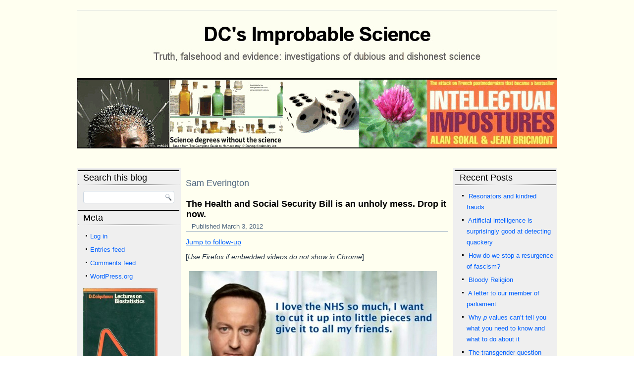

--- FILE ---
content_type: text/html; charset=UTF-8
request_url: https://www.dcscience.net/tag/sam-everington/
body_size: 146468
content:
<!DOCTYPE html>
<html lang="en-US">
<head>
<meta charset="UTF-8" />
<!-- Created by Artisteer v4.3.0.60745 -->
<!--[if lt IE 9]><script src="/html5.js"></script><![endif]-->

<link rel="stylesheet" href="https://www.dcscience.net/wp-content/themes/V2_8/style.css" media="screen" />
<link rel="pingback" href="https://www.dcscience.net/xmlrpc.php" />
<title>Sam Everington &#8211; DC&#039;s Improbable Science</title>
<meta name='robots' content='max-image-preview:large' />
	<style>img:is([sizes="auto" i], [sizes^="auto," i]) { contain-intrinsic-size: 3000px 1500px }</style>
	
<script>
MathJax = {
  tex: {
    inlineMath: [['$','$'],['\\(','\\)']], 
    processEscapes: true
  },
  options: {
    ignoreHtmlClass: 'tex2jax_ignore|editor-rich-text'
  }
};

</script>
<link rel='dns-prefetch' href='//static.addtoany.com' />
<link rel='dns-prefetch' href='//cdn.jsdelivr.net' />
<link rel='dns-prefetch' href='//secure.gravatar.com' />
<link rel='dns-prefetch' href='//www.googletagmanager.com' />
<link rel='dns-prefetch' href='//stats.wp.com' />
<link rel='dns-prefetch' href='//v0.wordpress.com' />
<link rel='dns-prefetch' href='//widgets.wp.com' />
<link rel='dns-prefetch' href='//s0.wp.com' />
<link rel='dns-prefetch' href='//0.gravatar.com' />
<link rel='dns-prefetch' href='//1.gravatar.com' />
<link rel='dns-prefetch' href='//2.gravatar.com' />
<link rel='preconnect' href='//c0.wp.com' />
<link rel='preconnect' href='//i0.wp.com' />
<link rel="alternate" type="application/rss+xml" title="DC&#039;s Improbable Science &raquo; Feed" href="https://www.dcscience.net/feed/" />
<link rel="alternate" type="application/rss+xml" title="DC&#039;s Improbable Science &raquo; Comments Feed" href="https://www.dcscience.net/comments/feed/" />
<link rel="alternate" type="application/rss+xml" title="DC&#039;s Improbable Science &raquo; Sam Everington Tag Feed" href="https://www.dcscience.net/tag/sam-everington/feed/" />
		<!-- This site uses the Google Analytics by ExactMetrics plugin v8.11.0 - Using Analytics tracking - https://www.exactmetrics.com/ -->
							<script src="//www.googletagmanager.com/gtag/js?id=G-J476JMNE15"  data-cfasync="false" data-wpfc-render="false" type="text/javascript" async></script>
			<script data-cfasync="false" data-wpfc-render="false" type="text/javascript">
				var em_version = '8.11.0';
				var em_track_user = true;
				var em_no_track_reason = '';
								var ExactMetricsDefaultLocations = {"page_location":"https:\/\/www.dcscience.net\/tag\/sam-everington\/"};
								if ( typeof ExactMetricsPrivacyGuardFilter === 'function' ) {
					var ExactMetricsLocations = (typeof ExactMetricsExcludeQuery === 'object') ? ExactMetricsPrivacyGuardFilter( ExactMetricsExcludeQuery ) : ExactMetricsPrivacyGuardFilter( ExactMetricsDefaultLocations );
				} else {
					var ExactMetricsLocations = (typeof ExactMetricsExcludeQuery === 'object') ? ExactMetricsExcludeQuery : ExactMetricsDefaultLocations;
				}

								var disableStrs = [
										'ga-disable-G-J476JMNE15',
									];

				/* Function to detect opted out users */
				function __gtagTrackerIsOptedOut() {
					for (var index = 0; index < disableStrs.length; index++) {
						if (document.cookie.indexOf(disableStrs[index] + '=true') > -1) {
							return true;
						}
					}

					return false;
				}

				/* Disable tracking if the opt-out cookie exists. */
				if (__gtagTrackerIsOptedOut()) {
					for (var index = 0; index < disableStrs.length; index++) {
						window[disableStrs[index]] = true;
					}
				}

				/* Opt-out function */
				function __gtagTrackerOptout() {
					for (var index = 0; index < disableStrs.length; index++) {
						document.cookie = disableStrs[index] + '=true; expires=Thu, 31 Dec 2099 23:59:59 UTC; path=/';
						window[disableStrs[index]] = true;
					}
				}

				if ('undefined' === typeof gaOptout) {
					function gaOptout() {
						__gtagTrackerOptout();
					}
				}
								window.dataLayer = window.dataLayer || [];

				window.ExactMetricsDualTracker = {
					helpers: {},
					trackers: {},
				};
				if (em_track_user) {
					function __gtagDataLayer() {
						dataLayer.push(arguments);
					}

					function __gtagTracker(type, name, parameters) {
						if (!parameters) {
							parameters = {};
						}

						if (parameters.send_to) {
							__gtagDataLayer.apply(null, arguments);
							return;
						}

						if (type === 'event') {
														parameters.send_to = exactmetrics_frontend.v4_id;
							var hookName = name;
							if (typeof parameters['event_category'] !== 'undefined') {
								hookName = parameters['event_category'] + ':' + name;
							}

							if (typeof ExactMetricsDualTracker.trackers[hookName] !== 'undefined') {
								ExactMetricsDualTracker.trackers[hookName](parameters);
							} else {
								__gtagDataLayer('event', name, parameters);
							}
							
						} else {
							__gtagDataLayer.apply(null, arguments);
						}
					}

					__gtagTracker('js', new Date());
					__gtagTracker('set', {
						'developer_id.dNDMyYj': true,
											});
					if ( ExactMetricsLocations.page_location ) {
						__gtagTracker('set', ExactMetricsLocations);
					}
										__gtagTracker('config', 'G-J476JMNE15', {"forceSSL":"true","anonymize_ip":"true"} );
										window.gtag = __gtagTracker;										(function () {
						/* https://developers.google.com/analytics/devguides/collection/analyticsjs/ */
						/* ga and __gaTracker compatibility shim. */
						var noopfn = function () {
							return null;
						};
						var newtracker = function () {
							return new Tracker();
						};
						var Tracker = function () {
							return null;
						};
						var p = Tracker.prototype;
						p.get = noopfn;
						p.set = noopfn;
						p.send = function () {
							var args = Array.prototype.slice.call(arguments);
							args.unshift('send');
							__gaTracker.apply(null, args);
						};
						var __gaTracker = function () {
							var len = arguments.length;
							if (len === 0) {
								return;
							}
							var f = arguments[len - 1];
							if (typeof f !== 'object' || f === null || typeof f.hitCallback !== 'function') {
								if ('send' === arguments[0]) {
									var hitConverted, hitObject = false, action;
									if ('event' === arguments[1]) {
										if ('undefined' !== typeof arguments[3]) {
											hitObject = {
												'eventAction': arguments[3],
												'eventCategory': arguments[2],
												'eventLabel': arguments[4],
												'value': arguments[5] ? arguments[5] : 1,
											}
										}
									}
									if ('pageview' === arguments[1]) {
										if ('undefined' !== typeof arguments[2]) {
											hitObject = {
												'eventAction': 'page_view',
												'page_path': arguments[2],
											}
										}
									}
									if (typeof arguments[2] === 'object') {
										hitObject = arguments[2];
									}
									if (typeof arguments[5] === 'object') {
										Object.assign(hitObject, arguments[5]);
									}
									if ('undefined' !== typeof arguments[1].hitType) {
										hitObject = arguments[1];
										if ('pageview' === hitObject.hitType) {
											hitObject.eventAction = 'page_view';
										}
									}
									if (hitObject) {
										action = 'timing' === arguments[1].hitType ? 'timing_complete' : hitObject.eventAction;
										hitConverted = mapArgs(hitObject);
										__gtagTracker('event', action, hitConverted);
									}
								}
								return;
							}

							function mapArgs(args) {
								var arg, hit = {};
								var gaMap = {
									'eventCategory': 'event_category',
									'eventAction': 'event_action',
									'eventLabel': 'event_label',
									'eventValue': 'event_value',
									'nonInteraction': 'non_interaction',
									'timingCategory': 'event_category',
									'timingVar': 'name',
									'timingValue': 'value',
									'timingLabel': 'event_label',
									'page': 'page_path',
									'location': 'page_location',
									'title': 'page_title',
									'referrer' : 'page_referrer',
								};
								for (arg in args) {
																		if (!(!args.hasOwnProperty(arg) || !gaMap.hasOwnProperty(arg))) {
										hit[gaMap[arg]] = args[arg];
									} else {
										hit[arg] = args[arg];
									}
								}
								return hit;
							}

							try {
								f.hitCallback();
							} catch (ex) {
							}
						};
						__gaTracker.create = newtracker;
						__gaTracker.getByName = newtracker;
						__gaTracker.getAll = function () {
							return [];
						};
						__gaTracker.remove = noopfn;
						__gaTracker.loaded = true;
						window['__gaTracker'] = __gaTracker;
					})();
									} else {
										console.log("");
					(function () {
						function __gtagTracker() {
							return null;
						}

						window['__gtagTracker'] = __gtagTracker;
						window['gtag'] = __gtagTracker;
					})();
									}
			</script>
							<!-- / Google Analytics by ExactMetrics -->
		<script type="text/javascript">
/* <![CDATA[ */
window._wpemojiSettings = {"baseUrl":"https:\/\/s.w.org\/images\/core\/emoji\/16.0.1\/72x72\/","ext":".png","svgUrl":"https:\/\/s.w.org\/images\/core\/emoji\/16.0.1\/svg\/","svgExt":".svg","source":{"concatemoji":"https:\/\/www.dcscience.net\/wp-includes\/js\/wp-emoji-release.min.js?ver=6.8.3"}};
/*! This file is auto-generated */
!function(s,n){var o,i,e;function c(e){try{var t={supportTests:e,timestamp:(new Date).valueOf()};sessionStorage.setItem(o,JSON.stringify(t))}catch(e){}}function p(e,t,n){e.clearRect(0,0,e.canvas.width,e.canvas.height),e.fillText(t,0,0);var t=new Uint32Array(e.getImageData(0,0,e.canvas.width,e.canvas.height).data),a=(e.clearRect(0,0,e.canvas.width,e.canvas.height),e.fillText(n,0,0),new Uint32Array(e.getImageData(0,0,e.canvas.width,e.canvas.height).data));return t.every(function(e,t){return e===a[t]})}function u(e,t){e.clearRect(0,0,e.canvas.width,e.canvas.height),e.fillText(t,0,0);for(var n=e.getImageData(16,16,1,1),a=0;a<n.data.length;a++)if(0!==n.data[a])return!1;return!0}function f(e,t,n,a){switch(t){case"flag":return n(e,"\ud83c\udff3\ufe0f\u200d\u26a7\ufe0f","\ud83c\udff3\ufe0f\u200b\u26a7\ufe0f")?!1:!n(e,"\ud83c\udde8\ud83c\uddf6","\ud83c\udde8\u200b\ud83c\uddf6")&&!n(e,"\ud83c\udff4\udb40\udc67\udb40\udc62\udb40\udc65\udb40\udc6e\udb40\udc67\udb40\udc7f","\ud83c\udff4\u200b\udb40\udc67\u200b\udb40\udc62\u200b\udb40\udc65\u200b\udb40\udc6e\u200b\udb40\udc67\u200b\udb40\udc7f");case"emoji":return!a(e,"\ud83e\udedf")}return!1}function g(e,t,n,a){var r="undefined"!=typeof WorkerGlobalScope&&self instanceof WorkerGlobalScope?new OffscreenCanvas(300,150):s.createElement("canvas"),o=r.getContext("2d",{willReadFrequently:!0}),i=(o.textBaseline="top",o.font="600 32px Arial",{});return e.forEach(function(e){i[e]=t(o,e,n,a)}),i}function t(e){var t=s.createElement("script");t.src=e,t.defer=!0,s.head.appendChild(t)}"undefined"!=typeof Promise&&(o="wpEmojiSettingsSupports",i=["flag","emoji"],n.supports={everything:!0,everythingExceptFlag:!0},e=new Promise(function(e){s.addEventListener("DOMContentLoaded",e,{once:!0})}),new Promise(function(t){var n=function(){try{var e=JSON.parse(sessionStorage.getItem(o));if("object"==typeof e&&"number"==typeof e.timestamp&&(new Date).valueOf()<e.timestamp+604800&&"object"==typeof e.supportTests)return e.supportTests}catch(e){}return null}();if(!n){if("undefined"!=typeof Worker&&"undefined"!=typeof OffscreenCanvas&&"undefined"!=typeof URL&&URL.createObjectURL&&"undefined"!=typeof Blob)try{var e="postMessage("+g.toString()+"("+[JSON.stringify(i),f.toString(),p.toString(),u.toString()].join(",")+"));",a=new Blob([e],{type:"text/javascript"}),r=new Worker(URL.createObjectURL(a),{name:"wpTestEmojiSupports"});return void(r.onmessage=function(e){c(n=e.data),r.terminate(),t(n)})}catch(e){}c(n=g(i,f,p,u))}t(n)}).then(function(e){for(var t in e)n.supports[t]=e[t],n.supports.everything=n.supports.everything&&n.supports[t],"flag"!==t&&(n.supports.everythingExceptFlag=n.supports.everythingExceptFlag&&n.supports[t]);n.supports.everythingExceptFlag=n.supports.everythingExceptFlag&&!n.supports.flag,n.DOMReady=!1,n.readyCallback=function(){n.DOMReady=!0}}).then(function(){return e}).then(function(){var e;n.supports.everything||(n.readyCallback(),(e=n.source||{}).concatemoji?t(e.concatemoji):e.wpemoji&&e.twemoji&&(t(e.twemoji),t(e.wpemoji)))}))}((window,document),window._wpemojiSettings);
/* ]]> */
</script>
<link rel='stylesheet' id='jalbum-css-css' href='https://www.dcscience.net/wp-content/plugins/jalbum-bridge/css/jalbum.css?ver=1746099068' type='text/css' media='all' />
<style id='wp-emoji-styles-inline-css' type='text/css'>

	img.wp-smiley, img.emoji {
		display: inline !important;
		border: none !important;
		box-shadow: none !important;
		height: 1em !important;
		width: 1em !important;
		margin: 0 0.07em !important;
		vertical-align: -0.1em !important;
		background: none !important;
		padding: 0 !important;
	}
</style>
<link rel='stylesheet' id='wp-block-library-css' href='https://c0.wp.com/c/6.8.3/wp-includes/css/dist/block-library/style.min.css' type='text/css' media='all' />
<style id='classic-theme-styles-inline-css' type='text/css'>
/*! This file is auto-generated */
.wp-block-button__link{color:#fff;background-color:#32373c;border-radius:9999px;box-shadow:none;text-decoration:none;padding:calc(.667em + 2px) calc(1.333em + 2px);font-size:1.125em}.wp-block-file__button{background:#32373c;color:#fff;text-decoration:none}
</style>
<link rel='stylesheet' id='mediaelement-css' href='https://c0.wp.com/c/6.8.3/wp-includes/js/mediaelement/mediaelementplayer-legacy.min.css' type='text/css' media='all' />
<link rel='stylesheet' id='wp-mediaelement-css' href='https://c0.wp.com/c/6.8.3/wp-includes/js/mediaelement/wp-mediaelement.min.css' type='text/css' media='all' />
<style id='jetpack-sharing-buttons-style-inline-css' type='text/css'>
.jetpack-sharing-buttons__services-list{display:flex;flex-direction:row;flex-wrap:wrap;gap:0;list-style-type:none;margin:5px;padding:0}.jetpack-sharing-buttons__services-list.has-small-icon-size{font-size:12px}.jetpack-sharing-buttons__services-list.has-normal-icon-size{font-size:16px}.jetpack-sharing-buttons__services-list.has-large-icon-size{font-size:24px}.jetpack-sharing-buttons__services-list.has-huge-icon-size{font-size:36px}@media print{.jetpack-sharing-buttons__services-list{display:none!important}}.editor-styles-wrapper .wp-block-jetpack-sharing-buttons{gap:0;padding-inline-start:0}ul.jetpack-sharing-buttons__services-list.has-background{padding:1.25em 2.375em}
</style>
<style id='global-styles-inline-css' type='text/css'>
:root{--wp--preset--aspect-ratio--square: 1;--wp--preset--aspect-ratio--4-3: 4/3;--wp--preset--aspect-ratio--3-4: 3/4;--wp--preset--aspect-ratio--3-2: 3/2;--wp--preset--aspect-ratio--2-3: 2/3;--wp--preset--aspect-ratio--16-9: 16/9;--wp--preset--aspect-ratio--9-16: 9/16;--wp--preset--color--black: #000000;--wp--preset--color--cyan-bluish-gray: #abb8c3;--wp--preset--color--white: #ffffff;--wp--preset--color--pale-pink: #f78da7;--wp--preset--color--vivid-red: #cf2e2e;--wp--preset--color--luminous-vivid-orange: #ff6900;--wp--preset--color--luminous-vivid-amber: #fcb900;--wp--preset--color--light-green-cyan: #7bdcb5;--wp--preset--color--vivid-green-cyan: #00d084;--wp--preset--color--pale-cyan-blue: #8ed1fc;--wp--preset--color--vivid-cyan-blue: #0693e3;--wp--preset--color--vivid-purple: #9b51e0;--wp--preset--gradient--vivid-cyan-blue-to-vivid-purple: linear-gradient(135deg,rgba(6,147,227,1) 0%,rgb(155,81,224) 100%);--wp--preset--gradient--light-green-cyan-to-vivid-green-cyan: linear-gradient(135deg,rgb(122,220,180) 0%,rgb(0,208,130) 100%);--wp--preset--gradient--luminous-vivid-amber-to-luminous-vivid-orange: linear-gradient(135deg,rgba(252,185,0,1) 0%,rgba(255,105,0,1) 100%);--wp--preset--gradient--luminous-vivid-orange-to-vivid-red: linear-gradient(135deg,rgba(255,105,0,1) 0%,rgb(207,46,46) 100%);--wp--preset--gradient--very-light-gray-to-cyan-bluish-gray: linear-gradient(135deg,rgb(238,238,238) 0%,rgb(169,184,195) 100%);--wp--preset--gradient--cool-to-warm-spectrum: linear-gradient(135deg,rgb(74,234,220) 0%,rgb(151,120,209) 20%,rgb(207,42,186) 40%,rgb(238,44,130) 60%,rgb(251,105,98) 80%,rgb(254,248,76) 100%);--wp--preset--gradient--blush-light-purple: linear-gradient(135deg,rgb(255,206,236) 0%,rgb(152,150,240) 100%);--wp--preset--gradient--blush-bordeaux: linear-gradient(135deg,rgb(254,205,165) 0%,rgb(254,45,45) 50%,rgb(107,0,62) 100%);--wp--preset--gradient--luminous-dusk: linear-gradient(135deg,rgb(255,203,112) 0%,rgb(199,81,192) 50%,rgb(65,88,208) 100%);--wp--preset--gradient--pale-ocean: linear-gradient(135deg,rgb(255,245,203) 0%,rgb(182,227,212) 50%,rgb(51,167,181) 100%);--wp--preset--gradient--electric-grass: linear-gradient(135deg,rgb(202,248,128) 0%,rgb(113,206,126) 100%);--wp--preset--gradient--midnight: linear-gradient(135deg,rgb(2,3,129) 0%,rgb(40,116,252) 100%);--wp--preset--font-size--small: 13px;--wp--preset--font-size--medium: 20px;--wp--preset--font-size--large: 36px;--wp--preset--font-size--x-large: 42px;--wp--preset--spacing--20: 0.44rem;--wp--preset--spacing--30: 0.67rem;--wp--preset--spacing--40: 1rem;--wp--preset--spacing--50: 1.5rem;--wp--preset--spacing--60: 2.25rem;--wp--preset--spacing--70: 3.38rem;--wp--preset--spacing--80: 5.06rem;--wp--preset--shadow--natural: 6px 6px 9px rgba(0, 0, 0, 0.2);--wp--preset--shadow--deep: 12px 12px 50px rgba(0, 0, 0, 0.4);--wp--preset--shadow--sharp: 6px 6px 0px rgba(0, 0, 0, 0.2);--wp--preset--shadow--outlined: 6px 6px 0px -3px rgba(255, 255, 255, 1), 6px 6px rgba(0, 0, 0, 1);--wp--preset--shadow--crisp: 6px 6px 0px rgba(0, 0, 0, 1);}:where(.is-layout-flex){gap: 0.5em;}:where(.is-layout-grid){gap: 0.5em;}body .is-layout-flex{display: flex;}.is-layout-flex{flex-wrap: wrap;align-items: center;}.is-layout-flex > :is(*, div){margin: 0;}body .is-layout-grid{display: grid;}.is-layout-grid > :is(*, div){margin: 0;}:where(.wp-block-columns.is-layout-flex){gap: 2em;}:where(.wp-block-columns.is-layout-grid){gap: 2em;}:where(.wp-block-post-template.is-layout-flex){gap: 1.25em;}:where(.wp-block-post-template.is-layout-grid){gap: 1.25em;}.has-black-color{color: var(--wp--preset--color--black) !important;}.has-cyan-bluish-gray-color{color: var(--wp--preset--color--cyan-bluish-gray) !important;}.has-white-color{color: var(--wp--preset--color--white) !important;}.has-pale-pink-color{color: var(--wp--preset--color--pale-pink) !important;}.has-vivid-red-color{color: var(--wp--preset--color--vivid-red) !important;}.has-luminous-vivid-orange-color{color: var(--wp--preset--color--luminous-vivid-orange) !important;}.has-luminous-vivid-amber-color{color: var(--wp--preset--color--luminous-vivid-amber) !important;}.has-light-green-cyan-color{color: var(--wp--preset--color--light-green-cyan) !important;}.has-vivid-green-cyan-color{color: var(--wp--preset--color--vivid-green-cyan) !important;}.has-pale-cyan-blue-color{color: var(--wp--preset--color--pale-cyan-blue) !important;}.has-vivid-cyan-blue-color{color: var(--wp--preset--color--vivid-cyan-blue) !important;}.has-vivid-purple-color{color: var(--wp--preset--color--vivid-purple) !important;}.has-black-background-color{background-color: var(--wp--preset--color--black) !important;}.has-cyan-bluish-gray-background-color{background-color: var(--wp--preset--color--cyan-bluish-gray) !important;}.has-white-background-color{background-color: var(--wp--preset--color--white) !important;}.has-pale-pink-background-color{background-color: var(--wp--preset--color--pale-pink) !important;}.has-vivid-red-background-color{background-color: var(--wp--preset--color--vivid-red) !important;}.has-luminous-vivid-orange-background-color{background-color: var(--wp--preset--color--luminous-vivid-orange) !important;}.has-luminous-vivid-amber-background-color{background-color: var(--wp--preset--color--luminous-vivid-amber) !important;}.has-light-green-cyan-background-color{background-color: var(--wp--preset--color--light-green-cyan) !important;}.has-vivid-green-cyan-background-color{background-color: var(--wp--preset--color--vivid-green-cyan) !important;}.has-pale-cyan-blue-background-color{background-color: var(--wp--preset--color--pale-cyan-blue) !important;}.has-vivid-cyan-blue-background-color{background-color: var(--wp--preset--color--vivid-cyan-blue) !important;}.has-vivid-purple-background-color{background-color: var(--wp--preset--color--vivid-purple) !important;}.has-black-border-color{border-color: var(--wp--preset--color--black) !important;}.has-cyan-bluish-gray-border-color{border-color: var(--wp--preset--color--cyan-bluish-gray) !important;}.has-white-border-color{border-color: var(--wp--preset--color--white) !important;}.has-pale-pink-border-color{border-color: var(--wp--preset--color--pale-pink) !important;}.has-vivid-red-border-color{border-color: var(--wp--preset--color--vivid-red) !important;}.has-luminous-vivid-orange-border-color{border-color: var(--wp--preset--color--luminous-vivid-orange) !important;}.has-luminous-vivid-amber-border-color{border-color: var(--wp--preset--color--luminous-vivid-amber) !important;}.has-light-green-cyan-border-color{border-color: var(--wp--preset--color--light-green-cyan) !important;}.has-vivid-green-cyan-border-color{border-color: var(--wp--preset--color--vivid-green-cyan) !important;}.has-pale-cyan-blue-border-color{border-color: var(--wp--preset--color--pale-cyan-blue) !important;}.has-vivid-cyan-blue-border-color{border-color: var(--wp--preset--color--vivid-cyan-blue) !important;}.has-vivid-purple-border-color{border-color: var(--wp--preset--color--vivid-purple) !important;}.has-vivid-cyan-blue-to-vivid-purple-gradient-background{background: var(--wp--preset--gradient--vivid-cyan-blue-to-vivid-purple) !important;}.has-light-green-cyan-to-vivid-green-cyan-gradient-background{background: var(--wp--preset--gradient--light-green-cyan-to-vivid-green-cyan) !important;}.has-luminous-vivid-amber-to-luminous-vivid-orange-gradient-background{background: var(--wp--preset--gradient--luminous-vivid-amber-to-luminous-vivid-orange) !important;}.has-luminous-vivid-orange-to-vivid-red-gradient-background{background: var(--wp--preset--gradient--luminous-vivid-orange-to-vivid-red) !important;}.has-very-light-gray-to-cyan-bluish-gray-gradient-background{background: var(--wp--preset--gradient--very-light-gray-to-cyan-bluish-gray) !important;}.has-cool-to-warm-spectrum-gradient-background{background: var(--wp--preset--gradient--cool-to-warm-spectrum) !important;}.has-blush-light-purple-gradient-background{background: var(--wp--preset--gradient--blush-light-purple) !important;}.has-blush-bordeaux-gradient-background{background: var(--wp--preset--gradient--blush-bordeaux) !important;}.has-luminous-dusk-gradient-background{background: var(--wp--preset--gradient--luminous-dusk) !important;}.has-pale-ocean-gradient-background{background: var(--wp--preset--gradient--pale-ocean) !important;}.has-electric-grass-gradient-background{background: var(--wp--preset--gradient--electric-grass) !important;}.has-midnight-gradient-background{background: var(--wp--preset--gradient--midnight) !important;}.has-small-font-size{font-size: var(--wp--preset--font-size--small) !important;}.has-medium-font-size{font-size: var(--wp--preset--font-size--medium) !important;}.has-large-font-size{font-size: var(--wp--preset--font-size--large) !important;}.has-x-large-font-size{font-size: var(--wp--preset--font-size--x-large) !important;}
:where(.wp-block-post-template.is-layout-flex){gap: 1.25em;}:where(.wp-block-post-template.is-layout-grid){gap: 1.25em;}
:where(.wp-block-columns.is-layout-flex){gap: 2em;}:where(.wp-block-columns.is-layout-grid){gap: 2em;}
:root :where(.wp-block-pullquote){font-size: 1.5em;line-height: 1.6;}
</style>
<link rel='stylesheet' id='jetpack_likes-css' href='https://c0.wp.com/p/jetpack/15.3.1/modules/likes/style.css' type='text/css' media='all' />
<link rel='stylesheet' id='addtoany-css' href='https://www.dcscience.net/wp-content/plugins/add-to-any/addtoany.min.css?ver=1.16' type='text/css' media='all' />
<!--[if lte IE 7]>
<link rel='stylesheet' id='style.ie7.css-css' href='https://www.dcscience.net/wp-content/themes/V2_8/style.ie7.css?ver=6.8.3' type='text/css' media='screen' />
<![endif]-->
<link rel='stylesheet' id='sharedaddy-css' href='https://c0.wp.com/p/jetpack/15.3.1/modules/sharedaddy/sharing.css' type='text/css' media='all' />
<link rel='stylesheet' id='social-logos-css' href='https://c0.wp.com/p/jetpack/15.3.1/_inc/social-logos/social-logos.min.css' type='text/css' media='all' />
<script type="text/javascript" src="https://c0.wp.com/c/6.8.3/wp-includes/js/swfobject.js" id="swfobject-js"></script>
<script type="text/javascript" src="https://c0.wp.com/c/6.8.3/wp-includes/js/jquery/jquery.min.js" id="jquery-core-js"></script>
<script type="text/javascript" src="https://www.dcscience.net/wp-content/plugins/jalbum-bridge/js/jalbum.min.js?ver=1746099068" id="jalbum-js-js"></script>
<script type="text/javascript" src="https://www.dcscience.net/wp-content/themes/V2_8/jquery.js?ver=6.8.3" id="jquery-js"></script>
<script type="text/javascript" src="https://www.dcscience.net/wp-content/plugins/google-analytics-dashboard-for-wp/assets/js/frontend-gtag.min.js?ver=8.11.0" id="exactmetrics-frontend-script-js" async="async" data-wp-strategy="async"></script>
<script data-cfasync="false" data-wpfc-render="false" type="text/javascript" id='exactmetrics-frontend-script-js-extra'>/* <![CDATA[ */
var exactmetrics_frontend = {"js_events_tracking":"true","download_extensions":"zip,mp3,mpeg,pdf,docx,pptx,xlsx,jpeg,png,gif,tiff,rar","inbound_paths":"[{\"path\":\"\\\/go\\\/\",\"label\":\"affiliate\"},{\"path\":\"\\\/recommend\\\/\",\"label\":\"affiliate\"}]","home_url":"https:\/\/www.dcscience.net","hash_tracking":"false","v4_id":"G-J476JMNE15"};/* ]]> */
</script>
<script type="text/javascript" id="addtoany-core-js-before">
/* <![CDATA[ */
window.a2a_config=window.a2a_config||{};a2a_config.callbacks=[];a2a_config.overlays=[];a2a_config.templates={};
/* ]]> */
</script>
<script type="text/javascript" defer src="https://static.addtoany.com/menu/page.js" id="addtoany-core-js"></script>
<script type="text/javascript" defer src="https://www.dcscience.net/wp-content/plugins/add-to-any/addtoany.min.js?ver=1.1" id="addtoany-jquery-js"></script>

<!-- Google tag (gtag.js) snippet added by Site Kit -->
<!-- Google Analytics snippet added by Site Kit -->
<script type="text/javascript" src="https://www.googletagmanager.com/gtag/js?id=GT-55JLKG9" id="google_gtagjs-js" async></script>
<script type="text/javascript" id="google_gtagjs-js-after">
/* <![CDATA[ */
window.dataLayer = window.dataLayer || [];function gtag(){dataLayer.push(arguments);}
gtag("set","linker",{"domains":["www.dcscience.net"]});
gtag("js", new Date());
gtag("set", "developer_id.dZTNiMT", true);
gtag("config", "GT-55JLKG9");
/* ]]> */
</script>
<script type="text/javascript" src="https://www.dcscience.net/wp-content/themes/V2_8/jquery-migrate-1.1.1.js?ver=6.8.3" id="jquery_migrate-js"></script>
<script type="text/javascript" src="https://www.dcscience.net/wp-content/themes/V2_8/script.js?ver=6.8.3" id="script.js-js"></script>
<script type="text/javascript" src="https://www.dcscience.net/wp-content/plugins/google-analyticator/external-tracking.min.js?ver=6.5.7" id="ga-external-tracking-js"></script>
<link rel="https://api.w.org/" href="https://www.dcscience.net/wp-json/" /><link rel="alternate" title="JSON" type="application/json" href="https://www.dcscience.net/wp-json/wp/v2/tags/616" /><link rel="EditURI" type="application/rsd+xml" title="RSD" href="https://www.dcscience.net/xmlrpc.php?rsd" />
<meta name="generator" content="Site Kit by Google 1.168.0" /><link rel="stylesheet" href="https://www.dcscience.net/wp-content/plugins/stream-video-player/responsive.css?ver=" type="text/css" media="all" />	<style>img#wpstats{display:none}</style>
		


<link rel='home' href='http://www.dcscience.net/' /><style type="text/css">.recentcomments a{display:inline !important;padding:0 !important;margin:0 !important;}</style><!-- All in one Favicon 4.8 --><link rel="icon" href="https://www.dcscience.net/wp-content/uploads/2023/11/favicon-1.png" type="image/png"/>

<!-- Google Tag Manager snippet added by Site Kit -->
<script type="text/javascript">
/* <![CDATA[ */

			( function( w, d, s, l, i ) {
				w[l] = w[l] || [];
				w[l].push( {'gtm.start': new Date().getTime(), event: 'gtm.js'} );
				var f = d.getElementsByTagName( s )[0],
					j = d.createElement( s ), dl = l != 'dataLayer' ? '&l=' + l : '';
				j.async = true;
				j.src = 'https://www.googletagmanager.com/gtm.js?id=' + i + dl;
				f.parentNode.insertBefore( j, f );
			} )( window, document, 'script', 'dataLayer', 'GTM-PCM7J9K' );
			
/* ]]> */
</script>

<!-- End Google Tag Manager snippet added by Site Kit -->

<!-- Jetpack Open Graph Tags -->
<meta property="og:type" content="website" />
<meta property="og:title" content="Sam Everington &#8211; DC&#039;s Improbable Science" />
<meta property="og:url" content="https://www.dcscience.net/tag/sam-everington/" />
<meta property="og:site_name" content="DC&#039;s Improbable Science" />
<meta property="og:image" content="https://s0.wp.com/i/blank.jpg" />
<meta property="og:image:width" content="200" />
<meta property="og:image:height" content="200" />
<meta property="og:image:alt" content="" />
<meta property="og:locale" content="en_US" />
<meta name="twitter:site" content="@david_colquhoun" />

<!-- End Jetpack Open Graph Tags -->
<!-- Google Analytics Tracking by Google Analyticator 6.5.7 -->
<script type="text/javascript">
    var analyticsFileTypes = [];
    var analyticsSnippet = 'enabled';
    var analyticsEventTracking = 'enabled';
</script>
<script type="text/javascript">
	var _gaq = _gaq || [];
  
	_gaq.push(['_setAccount', 'UA-25329097-1']);
    _gaq.push(['_addDevId', 'i9k95']); // Google Analyticator App ID with Google
    _gaq.push(['_gat._anonymizeIp']);
	_gaq.push(['_trackPageview']);

	(function() {
		var ga = document.createElement('script'); ga.type = 'text/javascript'; ga.async = true;
		                ga.src = ('https:' == document.location.protocol ? 'https://ssl' : 'http://www') + '.google-analytics.com/ga.js';
		                var s = document.getElementsByTagName('script')[0]; s.parentNode.insertBefore(ga, s);
	})();
</script>
</head>
<body class="archive tag tag-sam-everington tag-616 wp-theme-V2_8">

<div id="art-main">

<header class="art-header clickable">

    <div class="art-shapes">
        
            </div>






                
                    
</header>

<div class="art-sheet clearfix">
            <div class="art-layout-wrapper">
                <div class="art-content-layout">
                    <div class="art-content-layout-row">
                        

<div class="art-layout-cell art-sidebar1"><div  id="search-3" class="art-block widget widget_search  clearfix">
        <div class="art-blockheader">
            <div class="t">Search this blog</div>
        </div><div class="art-blockcontent"><form class="art-search" method="get" name="searchform" action="https://www.dcscience.net/">
	<input name="s" type="text" value="" />
	<input class="art-search-button" type="submit" value="" />
</form></div>
</div><div  id="meta-2" class="art-block widget widget_meta  clearfix">
        <div class="art-blockheader">
            <div class="t">Meta</div>
        </div><div class="art-blockcontent">
		<ul>
						<li><a href="https://www.dcscience.net/wp-login.php">Log in</a></li>
			<li><a href="https://www.dcscience.net/feed/">Entries feed</a></li>
			<li><a href="https://www.dcscience.net/comments/feed/">Comments feed</a></li>

			<li><a href="https://wordpress.org/">WordPress.org</a></li>
		</ul>

		</div>
</div><div  id="text-433955363" class="art-block widget widget_text  clearfix">
        <div class="art-blockcontent">			<div class="textwidget"><p><a href="http://www.dcscience.net/Lectures_on_biostatistics-ocr4.pdf" target="_blank"><img src="\lob-front-cover-vs.jpg" alt="LOB-vs" width="150" height="220"><br>Download <em>Lectures on Biostatistics</em> (1971).</a>  Corrected and searchable version of <a href="http://books.google.co.uk/books?id=WdlfAAAAMAAJ&printsec=frontcover&dq=Lectures+on+biostatistics&hl=en&ei=cev5TbvDIYqWhQf1m62MAw&sa=X&oi=book_result&ct=result&resnum=1&ved=0CDYQ6AEwAA#v=onepage&q&f=false" target="_blank">Google books edition</a></p>

<p><a href="http://www.dcscience.net/LOB-THES.pdf" target="_blank">Download review</a> of <em>Lectures on Biostatistics</em> (THES, 1973).</p></div>
		</div>
</div><div  id="latest_tweets_widget-2" class="art-block widget widget_latest_tweets_widget  clearfix">
        <div class="art-blockheader">
            <div class="t">Latest Tweets</div>
        </div><div class="art-blockcontent"><div class="latest-tweets"><ul><li><p class="tweet-text">&quot;An anti-EU movement can’t also be anti-US, not without looking as if it hates everyone&quot; by <a class="twitter-screen-name" href="https://twitter.com/Freedland" target="_blank" rel="nofollow">&#x40;Freedland</a> <a href="http://www.theguardian.com/commentisfree/2016/apr/22/barack-obama-crush-brexit-fantasy-eu-referendum" target="_blank" rel="nofollow">www.theguardian.com/commentisf&hellip;</a></p><p class="tweet-details"><a href="http://twitter.com/david_colquhoun/status/723804036676378624" target="_blank"><time datetime="2016-04-23 09:21:44+0000">45 minutes ago</time></a></p></li><li><p class="tweet-text">Boris:  &quot;less a lovable maverick than a rather unpleasant oddball.&quot; by <a class="twitter-screen-name" href="https://twitter.com/Freedland" target="_blank" rel="nofollow">&#x40;Freedland</a> <a href="http://www.theguardian.com/commentisfree/2016/apr/22/barack-obama-crush-brexit-fantasy-eu-referendum" target="_blank" rel="nofollow">www.theguardian.com/commentisf&hellip;</a></p><p class="tweet-details"><a href="http://twitter.com/david_colquhoun/status/723802681626734594" target="_blank"><time datetime="2016-04-23 09:16:21+0000">50 minutes ago</time></a></p></li><li><p class="tweet-text">RT <a class="twitter-screen-name" href="https://twitter.com/MartinShovel" target="_blank" rel="nofollow">&#x40;MartinShovel</a>: My cartoon - is our <a class="twitter-hashtag" href="https://twitter.com/search?q=%23NHS&amp;src=hash" target="_blank" rel="nofollow">&#x23;NHS</a> safe in <a class="twitter-hashtag" href="https://twitter.com/search?q=%23Tory&amp;src=hash" target="_blank" rel="nofollow">&#x23;Tory</a> hands?
<a class="twitter-hashtag" href="https://twitter.com/search?q=%23efficiencysavings&amp;src=hash" target="_blank" rel="nofollow">&#x23;efficiencysavings</a>
<a class="twitter-hashtag" href="https://twitter.com/search?q=%23weaselwords&amp;src=hash" target="_blank" rel="nofollow">&#x23;weaselwords</a> 
<a href="https://pic.twitter.com/muYCcCPCZL" target="_blank" rel="nofollow">pic.twitter.com/muYCcCPCZL</a></p><p class="tweet-details"><a href="http://twitter.com/david_colquhoun/status/723796019801120768" target="_blank"><time datetime="2016-04-23 08:49:53+0000">About an hour ago</time></a></p></li><li><p class="tweet-text"><a class="twitter-screen-name" href="https://twitter.com/CaulfieldTim" target="_blank" rel="nofollow">&#x40;CaulfieldTim</a> sure! But it&#039;s 1 am. here -good night</p><p class="tweet-details"><a href="http://twitter.com/david_colquhoun/status/723665779359649792" target="_blank"><time datetime="2016-04-23 00:12:21+0000">About 9 hours ago</time></a></p></li><li><p class="tweet-text"><a class="twitter-screen-name" href="https://twitter.com/CaulfieldTim" target="_blank" rel="nofollow">&#x40;CaulfieldTim</a> sounds good. But the problems mostly lie with academics. Self-inflicted wounds</p><p class="tweet-details"><a href="http://twitter.com/david_colquhoun/status/723665125924843520" target="_blank"><time datetime="2016-04-23 00:09:45+0000">About 9 hours ago</time></a></p></li><li><p class="tweet-text"><a class="twitter-screen-name" href="https://twitter.com/CaulfieldTim" target="_blank" rel="nofollow">&#x40;CaulfieldTim</a> Trudeau looks great. Can we have him please?</p><p class="tweet-details"><a href="http://twitter.com/david_colquhoun/status/723664230122184704" target="_blank"><time datetime="2016-04-23 00:06:12+0000">About 10 hours ago</time></a></p></li><li><p class="tweet-text"><a class="twitter-screen-name" href="https://twitter.com/CaulfieldTim" target="_blank" rel="nofollow">&#x40;CaulfieldTim</a> Here is an early example <a href="http://www.dcscience.net/2007/12/05/why-honey-isnt-a-wonder-cure/" target="_blank" rel="nofollow">www.dcscience.net/2007/12/05/w&hellip;</a> and recent ones <a href="http://www.dcscience.net/2014/11/02/two-more-cases-of-hype-in-glamour-journals-magnets-cocoa-and-memory/" target="_blank" rel="nofollow">www.dcscience.net/2014/11/02/t&hellip;</a></p><p class="tweet-details"><a href="http://twitter.com/david_colquhoun/status/723664056138235904" target="_blank"><time datetime="2016-04-23 00:05:30+0000">About 10 hours ago</time></a></p></li><li><p class="tweet-text">RT <a class="twitter-screen-name" href="https://twitter.com/taslimanasreen" target="_blank" rel="nofollow">&#x40;taslimanasreen</a>: Had meeting with Elmar Brok, Chair of the Committee on Foreign Affairs at the European Parliament today. <a href="https://pic.twitter.com/sb9lYfqKD6" target="_blank" rel="nofollow">pic.twitter.com/sb9lYfqKD6</a></p><p class="tweet-details"><a href="http://twitter.com/david_colquhoun/status/723662996581572608" target="_blank"><time datetime="2016-04-23 00:01:18+0000">About 10 hours ago</time></a></p></li><li><p class="tweet-text">RT <a class="twitter-screen-name" href="https://twitter.com/taslimanasreen" target="_blank" rel="nofollow">&#x40;taslimanasreen</a>: I spoke at the European Parliament today about how freethinkers  getting killed,&amp; govt remains silent in Bangladesh. <a href="https://pic.twitter.com/rW0XW5KBw9" target="_blank" rel="nofollow">pic.twitter.com/rW0XW5KBw9</a></p><p class="tweet-details"><a href="http://twitter.com/david_colquhoun/status/723662902843023360" target="_blank"><time datetime="2016-04-23 00:00:55+0000">About 10 hours ago</time></a></p></li><li><p class="tweet-text"><a class="twitter-screen-name" href="https://twitter.com/CaulfieldTim" target="_blank" rel="nofollow">&#x40;CaulfieldTim</a> no, it isn&#039;t fair to blame reporting. They hypsecomes from jml and university PR people, endorsed by authors</p><p class="tweet-details"><a href="http://twitter.com/david_colquhoun/status/723662739315515394" target="_blank"><time datetime="2016-04-23 00:00:16+0000">About 10 hours ago</time></a></p></li><li><p class="tweet-text">Exactly. Bur publishers make cash publishing junk, and senior academics push you to publish every 10 min. Disaster <a href="https://twitter.com/CaulfieldTim/status/723660791526883328" target="_blank" rel="nofollow">twitter.com/CaulfieldTim/statu&hellip;</a></p><p class="tweet-details"><a href="http://twitter.com/david_colquhoun/status/723662183712886785" target="_blank"><time datetime="2016-04-22 23:58:04+0000">Yesterday at 23:58</time></a></p></li><li><p class="tweet-text"><a class="twitter-screen-name" href="https://twitter.com/CaulfieldTim" target="_blank" rel="nofollow">&#x40;CaulfieldTim</a> harms science because every time the latest diet/exercise advice appears in the media, people just jeer (often rightly)</p><p class="tweet-details"><a href="http://twitter.com/david_colquhoun/status/723661455959199744" target="_blank"><time datetime="2016-04-22 23:55:10+0000">Yesterday at 23:55</time></a></p></li><li><p class="tweet-text"><a class="twitter-screen-name" href="https://twitter.com/CaulfieldTim" target="_blank" rel="nofollow">&#x40;CaulfieldTim</a> do you think there&#039;s a case for stopping obs epidemiology? It so often gives wrong answer, harms people &amp; harms science</p><p class="tweet-details"><a href="http://twitter.com/david_colquhoun/status/723661051804418048" target="_blank"><time datetime="2016-04-22 23:53:34+0000">Yesterday at 23:53</time></a></p></li><li><p class="tweet-text">How does such dubious junk science get published. I often wonder <a href="https://twitter.com/CaulfieldTim/status/723658356607586304" target="_blank" rel="nofollow">twitter.com/CaulfieldTim/statu&hellip;</a></p><p class="tweet-details"><a href="http://twitter.com/david_colquhoun/status/723659823141818369" target="_blank"><time datetime="2016-04-22 23:48:41+0000">Yesterday at 23:48</time></a></p></li><li><p class="tweet-text">If there was ever a case for reverse causality, that&#039;s it <a href="https://twitter.com/CaulfieldTim/status/723658356607586304" target="_blank" rel="nofollow">twitter.com/CaulfieldTim/statu&hellip;</a></p><p class="tweet-details"><a href="http://twitter.com/david_colquhoun/status/723658792009883648" target="_blank"><time datetime="2016-04-22 23:44:35+0000">Yesterday at 23:44</time></a></p></li></ul></div></div>
</div><div  id="categories-2" class="art-block widget widget_categories  clearfix">
        <div class="art-blockheader">
            <div class="t">Categories</div>
        </div><div class="art-blockcontent"><form action="https://www.dcscience.net" method="get"><label class="screen-reader-text" for="cat">Categories</label><select  name='cat' id='cat' class='postform'>
	<option value='-1'>Select Category</option>
	<option class="level-0" value="544">A.V. Hill</option>
	<option class="level-0" value="452">Abha Light</option>
	<option class="level-0" value="3">Academia</option>
	<option class="level-0" value="4">acupuncture</option>
	<option class="level-0" value="387">Adrian Eddleston</option>
	<option class="level-0" value="5">Adrian White</option>
	<option class="level-0" value="6">advertisements</option>
	<option class="level-0" value="347">Africa</option>
	<option class="level-0" value="237">AIDS</option>
	<option class="level-0" value="709">Ainsworths</option>
	<option class="level-0" value="666">Alistair Moffat</option>
	<option class="level-0" value="445">Alliance Boots</option>
	<option class="level-0" value="1301">alternative medicine</option>
	<option class="level-0" value="718">altmetrics</option>
	<option class="level-0" value="511">Alzheimer&#8217;s</option>
	<option class="level-0" value="581">Andrew Lansely</option>
	<option class="level-0" value="459">Andrew Miles</option>
	<option class="level-0" value="444">Andy Hornby</option>
	<option class="level-0" value="7">Ann Walker</option>
	<option class="level-0" value="8">Anna van der Gaag</option>
	<option class="level-0" value="1303">Anthony Grant</option>
	<option class="level-0" value="710">Anthony Pinkus</option>
	<option class="level-0" value="515">anthroposophy</option>
	<option class="level-0" value="9">anti-oxidant</option>
	<option class="level-0" value="10">Anti-science</option>
	<option class="level-0" value="11">antioxidant</option>
	<option class="level-0" value="12">antiscience</option>
	<option class="level-0" value="13">antoxidant</option>
	<option class="level-0" value="576">Apollo</option>
	<option class="level-0" value="14">arms business</option>
	<option class="level-0" value="360">aromatherapy</option>
	<option class="level-0" value="15">ASA</option>
	<option class="level-0" value="16">assessment</option>
	<option class="level-0" value="601">atheism</option>
	<option class="level-0" value="17">Avogadro</option>
	<option class="level-0" value="18">ayurveda</option>
	<option class="level-0" value="727">B.L. Welch</option>
	<option class="level-0" value="318">Back pain</option>
	<option class="level-0" value="622">bacon</option>
	<option class="level-0" value="19">Bad journalism</option>
	<option class="level-0" value="20">badscience</option>
	<option class="level-0" value="321">Bait and switch</option>
	<option class="level-0" value="21">BANT</option>
	<option class="level-0" value="22">Barbara Nash</option>
	<option class="level-0" value="23">Barbara Wren</option>
	<option class="level-0" value="24">Barts</option>
	<option class="level-0" value="25">Barts and the London</option>
	<option class="level-0" value="26">BBC</option>
	<option class="level-0" value="468">Bellanti</option>
	<option class="level-0" value="27">Ben Goldacre</option>
	<option class="level-0" value="428">Bentham Science Publishers</option>
	<option class="level-0" value="545">Bernard Katz</option>
	<option class="level-0" value="716">bibliometrics</option>
	<option class="level-0" value="28">Big Pharma</option>
	<option class="level-0" value="757">Bioassay</option>
	<option class="level-0" value="1304">bioresonance</option>
	<option class="level-0" value="29">blogosphere</option>
	<option class="level-0" value="400">blogs</option>
	<option class="level-0" value="30">BMJ</option>
	<option class="level-0" value="31">BMJ Group</option>
	<option class="level-0" value="32">Boots</option>
	<option class="level-0" value="33">Bouter</option>
	<option class="level-0" value="580">BPP</option>
	<option class="level-0" value="575">BPP University</option>
	<option class="level-0" value="34">Brian Kaplan</option>
	<option class="level-0" value="35">Brian Kelly</option>
	<option class="level-0" value="36">Brighton pier</option>
	<option class="level-0" value="667">Britains DNA</option>
	<option class="level-0" value="330">British Chiropractic Association</option>
	<option class="level-0" value="684">British Pharmacological Society</option>
	<option class="level-0" value="535">Browne report</option>
	<option class="level-0" value="37">BTEC</option>
	<option class="level-0" value="780">bullying</option>
	<option class="level-0" value="604">Burzynski</option>
	<option class="level-0" value="38">business</option>
	<option class="level-0" value="39">CAM</option>
	<option class="level-0" value="40">cancer</option>
	<option class="level-0" value="41">Cancer act</option>
	<option class="level-0" value="687">Cancer Options</option>
	<option class="level-0" value="42">Captain Cook</option>
	<option class="level-0" value="460">Carctol</option>
	<option class="level-0" value="572">Care Quality Commission</option>
	<option class="level-0" value="440">carols</option>
	<option class="level-0" value="43">causality</option>
	<option class="level-0" value="44">CBC</option>
	<option class="level-0" value="45">Central Lancashire</option>
	<option class="level-0" value="367">Chinese medicine</option>
	<option class="level-0" value="46">chiropractic</option>
	<option class="level-0" value="47">chiropractor</option>
	<option class="level-0" value="532">Cholera</option>
	<option class="level-0" value="383">CHRE</option>
	<option class="level-0" value="48">Chris Fowler</option>
	<option class="level-0" value="477">christianity</option>
	<option class="level-0" value="439">christmas</option>
	<option class="level-0" value="465">chronic fatigue</option>
	<option class="level-0" value="447">climate</option>
	<option class="level-0" value="648">Clinical trials</option>
	<option class="level-0" value="49">CME</option>
	<option class="level-0" value="500">CNHC</option>
	<option class="level-0" value="50">cohort</option>
	<option class="level-0" value="518">College of Medicine</option>
	<option class="level-0" value="51">College of Natural Nutrition</option>
	<option class="level-0" value="391">communication</option>
	<option class="level-0" value="52">conflict of interest</option>
	<option class="level-0" value="698">Connect Physical Health</option>
	<option class="level-0" value="379">Conservatives for Patients&#8217; Rights</option>
	<option class="level-0" value="53">Continuing med education</option>
	<option class="level-0" value="54">coQ10</option>
	<option class="level-0" value="1261">corona</option>
	<option class="level-0" value="55">corporate</option>
	<option class="level-0" value="56">corruption</option>
	<option class="level-0" value="57">cough</option>
	<option class="level-0" value="1257">COVID-19</option>
	<option class="level-0" value="556">craniosacral</option>
	<option class="level-0" value="58">creationism</option>
	<option class="level-0" value="249">crystal healing</option>
	<option class="level-0" value="314">Cyril Chantler</option>
	<option class="level-0" value="574">Dame Jo Williams</option>
	<option class="level-0" value="59">Dangerous advice</option>
	<option class="level-0" value="60">David Katz</option>
	<option class="level-0" value="412">David Owen</option>
	<option class="level-0" value="315">David Peters</option>
	<option class="level-0" value="623">David Spiegelhalter</option>
	<option class="level-0" value="577">David Willetts</option>
	<option class="level-0" value="61">Dawn Page</option>
	<option class="level-0" value="62">defamation</option>
	<option class="level-0" value="63">Department of Health</option>
	<option class="level-0" value="64">Detox</option>
	<option class="level-0" value="65">diet</option>
	<option class="level-0" value="806">diversity</option>
	<option class="level-0" value="66">doctor</option>
	<option class="level-0" value="67">Douglas Haig</option>
	<option class="level-0" value="789">Duchess Discoveries</option>
	<option class="level-0" value="68">Duchy Originals</option>
	<option class="level-0" value="692">Duke of York</option>
	<option class="level-0" value="69">Dutch society against quackery</option>
	<option class="level-0" value="657">Eastell</option>
	<option class="level-0" value="70">Edexcel</option>
	<option class="level-0" value="378">Edinburgh Napier University</option>
	<option class="level-0" value="405">Education</option>
	<option class="level-0" value="71">epidemiology</option>
	<option class="level-0" value="487">Esperanza</option>
	<option class="level-0" value="638">ethics</option>
	<option class="level-0" value="1240">eugenics</option>
	<option class="level-0" value="72">evidence</option>
	<option class="level-0" value="73">Fair trading</option>
	<option class="level-0" value="737">false discovery rate</option>
	<option class="level-0" value="74">First world war</option>
	<option class="level-0" value="75">Foundation for Integrated Health</option>
	<option class="level-0" value="76">Frank Watt</option>
	<option class="level-0" value="258">fraud</option>
	<option class="level-0" value="77">Free University of Amsterdam</option>
	<option class="level-0" value="311">Freedom of Information Act</option>
	<option class="level-0" value="78">Freedom of Information Act</option>
	<option class="level-0" value="79">Freedom of speech</option>
	<option class="level-0" value="406">fundamentalism</option>
	<option class="level-0" value="338">General Chiropractic Council</option>
	<option class="level-0" value="708">General Pharmaceutical Council</option>
	<option class="level-0" value="1239">genetics</option>
	<option class="level-0" value="359">genome</option>
	<option class="level-0" value="80">Geoffrey Petts</option>
	<option class="level-0" value="327">George Lewith</option>
	<option class="level-0" value="725">George Mogey</option>
	<option class="level-0" value="612">George Monbiot</option>
	<option class="level-0" value="469">Georgetown University</option>
	<option class="level-0" value="81">Gilbert and Sullivan</option>
	<option class="level-0" value="520">Graeme Catto</option>
	<option class="level-0" value="349">Graham Donald</option>
	<option class="level-0" value="82">Greenwich Natural Health</option>
	<option class="level-0" value="726">H.O. Schild</option>
	<option class="level-0" value="83">Hahnemann</option>
	<option class="level-0" value="533">Haiti</option>
	<option class="level-0" value="385">Harry Cayton</option>
	<option class="level-0" value="84">Health Professions Council</option>
	<option class="level-0" value="563">HEFCE</option>
	<option class="level-0" value="266">herbal medicine</option>
	<option class="level-0" value="85">herbalism</option>
	<option class="level-0" value="86">herbmedic</option>
	<option class="level-0" value="484">holism</option>
	<option class="level-0" value="87">homeopathy</option>
	<option class="level-0" value="401">honesty</option>
	<option class="level-0" value="88">honey</option>
	<option class="level-0" value="543">Honours</option>
	<option class="level-0" value="89">hot stone</option>
	<option class="level-0" value="90">HPC</option>
	<option class="level-0" value="91">HR bollocks</option>
	<option class="level-0" value="92">HRH</option>
	<option class="level-0" value="93">Human resources</option>
	<option class="level-0" value="361">humour</option>
	<option class="level-0" value="541">Impact</option>
	<option class="level-0" value="94">Imperial</option>
	<option class="level-0" value="95">Institute of Science in Society</option>
	<option class="level-0" value="96">Integrated Homeop. Training</option>
	<option class="level-0" value="97">intelligent design</option>
	<option class="level-0" value="98">intimidation</option>
	<option class="level-0" value="99">ISIS</option>
	<option class="level-0" value="731">J.W. Trevan</option>
	<option class="level-0" value="486">James May</option>
	<option class="level-0" value="509">Jane Lewis</option>
	<option class="level-0" value="100">Jeni Barnett</option>
	<option class="level-0" value="549">Joan Stringer</option>
	<option class="level-0" value="408">John Burn</option>
	<option class="level-0" value="101">John Chisholm</option>
	<option class="level-0" value="102">John Dalton</option>
	<option class="level-0" value="103">Journalism</option>
	<option class="level-0" value="104">Kackadorisprijs</option>
	<option class="level-0" value="105">Kackodoris</option>
	<option class="level-0" value="316">Karol Sikora</option>
	<option class="level-0" value="451">Kate Birch</option>
	<option class="level-0" value="106">Kate Chatfield</option>
	<option class="level-0" value="453">Kenya</option>
	<option class="level-0" value="388">King&#8217;s Fund</option>
	<option class="level-0" value="107">Kwaksalver</option>
	<option class="level-0" value="430">lactium</option>
	<option class="level-0" value="109">Lasantha Wickrematunge</option>
	<option class="level-0" value="110">Lavely</option>
	<option class="level-0" value="111">Law</option>
	<option class="level-0" value="112">lawyers</option>
	<option class="level-0" value="113">LBC</option>
	<option class="level-0" value="114">leadership</option>
	<option class="level-0" value="115">Leicester university</option>
	<option class="level-0" value="331">libel</option>
	<option class="level-0" value="411">Lionel Milgram</option>
	<option class="level-0" value="116">Lohschmidt</option>
	<option class="level-0" value="117">Mae-Wan Ho</option>
	<option class="level-0" value="118">magnets</option>
	<option class="level-0" value="337">malaria</option>
	<option class="level-0" value="537">Malcolm Grant</option>
	<option class="level-0" value="119">Malcolm McVicar</option>
	<option class="level-0" value="120">management bollocks</option>
	<option class="level-0" value="121">managerialism</option>
	<option class="level-0" value="122">Marc Clement</option>
	<option class="level-0" value="348">Margaret Coats</option>
	<option class="level-0" value="123">Margaret Thatcher</option>
	<option class="level-0" value="458">Mark Atkinson</option>
	<option class="level-0" value="124">Mark Carroll</option>
	<option class="level-0" value="610">Mark Walport</option>
	<option class="level-0" value="419">Markov</option>
	<option class="level-0" value="322">Martin Underwood</option>
	<option class="level-0" value="125">Matthias Rath</option>
	<option class="level-0" value="126">measles</option>
	<option class="level-0" value="127">metrics</option>
	<option class="level-0" value="128">MHRA</option>
	<option class="level-0" value="129">miasm</option>
	<option class="level-0" value="130">miasmatic</option>
	<option class="level-0" value="485">Michael Baum</option>
	<option class="level-0" value="131">Michael Cummings</option>
	<option class="level-0" value="313">Michael Dixon</option>
	<option class="level-0" value="464">Michael Driscoll</option>
	<option class="level-0" value="132">Michael Guthrie</option>
	<option class="level-0" value="133">Michael Harloe</option>
	<option class="level-0" value="134">Michael Marmot</option>
	<option class="level-0" value="135">Michael McIntyre</option>
	<option class="level-0" value="371">Michael Pittilo</option>
	<option class="level-0" value="325">Michael Rawlins</option>
	<option class="level-0" value="136">Michael Reiss</option>
	<option class="level-0" value="373">Middlesex university</option>
	<option class="level-0" value="137">mikado</option>
	<option class="level-0" value="138">MMR</option>
	<option class="level-0" value="488">Multiple sclerosis</option>
	<option class="level-0" value="144">N.Z. Chiropractors’ Association</option>
	<option class="level-0" value="145">N.Z. College of Chiropractic</option>
	<option class="level-0" value="555">Napier</option>
	<option class="level-0" value="417">Napier university</option>
	<option class="level-0" value="139">National Health Executive</option>
	<option class="level-0" value="281">National Health Service</option>
	<option class="level-0" value="389">National Institutes of Health</option>
	<option class="level-0" value="501">National Occupational Standards</option>
	<option class="level-0" value="140">naturopathy</option>
	<option class="level-0" value="584">NCCAM</option>
	<option class="level-0" value="141">Nelsons</option>
	<option class="level-0" value="527">Nemesysco</option>
	<option class="level-0" value="142">New Scientist</option>
	<option class="level-0" value="143">New Zealand</option>
	<option class="level-0" value="146">New Zealand Medical Journal</option>
	<option class="level-0" value="147">NHS</option>
	<option class="level-0" value="317">NICE</option>
	<option class="level-0" value="407">Nigel McQuoid</option>
	<option class="level-0" value="390">NIH</option>
	<option class="level-0" value="529">NMT Medical</option>
	<option class="level-0" value="148">Northern College of Acupuncture</option>
	<option class="level-0" value="149">NOS</option>
	<option class="level-0" value="150">nutribollocks</option>
	<option class="level-0" value="429">nutriceuticals</option>
	<option class="level-0" value="151">nutrition</option>
	<option class="level-0" value="152">Nutrition Society</option>
	<option class="level-0" value="153">nutritional therapy</option>
	<option class="level-0" value="285">NZMJ</option>
	<option class="level-0" value="154">OfQual</option>
	<option class="level-0" value="155">Oh what a lovely war</option>
	<option class="level-0" value="611">Onora O&#8217;Neill</option>
	<option class="level-0" value="433">open access</option>
	<option class="level-0" value="320">Open University</option>
	<option class="level-0" value="156">opera</option>
	<option class="level-0" value="656">Osteoporosis</option>
	<option class="level-0" value="403">P.Z. Myers</option>
	<option class="level-0" value="1287">Palestine</option>
	<option class="level-0" value="688">Patricia Peat</option>
	<option class="level-0" value="288">Patrick Holford</option>
	<option class="level-0" value="157">Patrick McGhee</option>
	<option class="level-0" value="608">peer review</option>
	<option class="level-0" value="323">Peter Dixon</option>
	<option class="level-0" value="158">Peter Fisher</option>
	<option class="level-0" value="159">Peter John</option>
	<option class="level-0" value="530">Peter Wilmshurst</option>
	<option class="level-0" value="160">pharmacists</option>
	<option class="level-0" value="724">Pharmacology</option>
	<option class="level-0" value="161">Pharmacy</option>
	<option class="level-0" value="402">Pharyngula</option>
	<option class="level-0" value="599">philosophy</option>
	<option class="level-0" value="162">Pittilo</option>
	<option class="level-0" value="639">placebo</option>
	<option class="level-0" value="163">Plaskett</option>
	<option class="level-0" value="164">Politicians</option>
	<option class="level-0" value="165">politics</option>
	<option class="level-0" value="166">PR</option>
	<option class="level-0" value="691">Prince Andrew</option>
	<option class="level-0" value="167">Prince Charles</option>
	<option class="level-0" value="168">Prince of Wales</option>
	<option class="level-0" value="169">Prince&#8217;s Foundation</option>
	<option class="level-0" value="350">Privy Council</option>
	<option class="level-0" value="705">Professional Standards Authority</option>
	<option class="level-0" value="393">public engagement</option>
	<option class="level-0" value="353">Public relations</option>
	<option class="level-0" value="396">Public understanding</option>
	<option class="level-0" value="609">publishing</option>
	<option class="level-0" value="463">quackademia</option>
	<option class="level-0" value="1215">Quackery</option>
	<option class="level-0" value="170">Quality assessment</option>
	<option class="level-0" value="641">Queen Mary</option>
	<option class="level-0" value="420">queue</option>
	<option class="level-0" value="171">Rachel Roberts</option>
	<option class="level-0" value="542">racism</option>
	<option class="level-0" value="172">Radovan Karadzic</option>
	<option class="level-0" value="422">random</option>
	<option class="level-0" value="173">randomisation</option>
	<option class="level-0" value="174">randomization</option>
	<option class="level-0" value="175">RCT</option>
	<option class="level-0" value="508">Red clover</option>
	<option class="level-0" value="619">red meat</option>
	<option class="level-0" value="176">reflexology</option>
	<option class="level-0" value="1199">regression to the mean</option>
	<option class="level-0" value="177">regulation</option>
	<option class="level-0" value="178">religion</option>
	<option class="level-0" value="802">reproducibility</option>
	<option class="level-0" value="540">Research Councils</option>
	<option class="level-0" value="179">Research Funding</option>
	<option class="level-0" value="489">Research managers</option>
	<option class="level-0" value="1302">Resonator</option>
	<option class="level-0" value="538">Rex Knight</option>
	<option class="level-0" value="180">Richard Attenborough</option>
	<option class="level-0" value="404">Richard Dawkins</option>
	<option class="level-0" value="384">Richard Lilford</option>
	<option class="level-0" value="744">Rick Trainor</option>
	<option class="level-0" value="181">Rijksmuseum Amsterdam</option>
	<option class="level-0" value="618">risk</option>
	<option class="level-0" value="182">RLHH</option>
	<option class="level-0" value="183">Robert Gordon&#8217;s university</option>
	<option class="level-0" value="528">Rodial</option>
	<option class="level-0" value="319">Rosey Grandage</option>
	<option class="level-0" value="457">Rosy Daniel</option>
	<option class="level-0" value="184">Roy Anderson</option>
	<option class="level-0" value="690">Royal fellows</option>
	<option class="level-0" value="185">Royal London Homeopathic</option>
	<option class="level-0" value="418">Royal Marsden Hospital</option>
	<option class="level-0" value="297">Royal Pharmaceutical Society</option>
	<option class="level-0" value="186">Royal Society</option>
	<option class="level-0" value="187">Royal Society of Medicine</option>
	<option class="level-0" value="188">RPSGB</option>
	<option class="level-0" value="189">RSM</option>
	<option class="level-0" value="774">Saatchi Bill</option>
	<option class="level-0" value="191">Salford</option>
	<option class="level-0" value="192">Sarah Brewer</option>
	<option class="level-0" value="788">Sarah Ferguson</option>
	<option class="level-0" value="193">SCENAR</option>
	<option class="level-0" value="357">Schizophrenia</option>
	<option class="level-0" value="194">schools</option>
	<option class="level-0" value="195">science</option>
	<option class="level-0" value="392">science communication</option>
	<option class="level-0" value="552">Science Museum</option>
	<option class="level-0" value="668">Screening</option>
	<option class="level-0" value="414">Shaun Holt</option>
	<option class="level-0" value="640">Simon Gaskell</option>
	<option class="level-0" value="332">Simon Singh</option>
	<option class="level-0" value="196">Skills for Care</option>
	<option class="level-0" value="197">Skills for Health</option>
	<option class="level-0" value="198">Society of Homeopaths</option>
	<option class="level-0" value="199">spin</option>
	<option class="level-0" value="1216">Sports</option>
	<option class="level-0" value="200">St Bartholomew&#8217;s</option>
	<option class="level-0" value="201">statistics</option>
	<option class="level-0" value="513">Steiner</option>
	<option class="level-0" value="386">Stephen Holgate</option>
	<option class="level-0" value="324">Steve Vogel</option>
	<option class="level-0" value="362">Steven Schwartz</option>
	<option class="level-0" value="431">stress</option>
	<option class="level-0" value="202">subluxation</option>
	<option class="level-0" value="203">supplements</option>
	<option class="level-0" value="655">Synexus</option>
	<option class="level-0" value="204">Tarot</option>
	<option class="level-0" value="205">TCM</option>
	<option class="level-0" value="455">Terence Kealey</option>
	<option class="level-0" value="206">Thames Valley</option>
	<option class="level-0" value="550">Therapeutic touch</option>
	<option class="level-0" value="665">Today programme</option>
	<option class="level-0" value="207">Trading Standards</option>
	<option class="level-0" value="208">Traditional Chinese medicine</option>
	<option class="level-0" value="209">Trinity College Dublin</option>
	<option class="level-0" value="210">trust</option>
	<option class="level-0" value="539">tuition fees</option>
	<option class="level-0" value="211">UCL</option>
	<option class="level-0" value="212">UCL Hospitals</option>
	<option class="level-0" value="213">UCLAN</option>
	<option class="level-0" value="214">UCLH</option>
	<option class="level-0" value="1">Uncategorized</option>
	<option class="level-0" value="215">Unfair Trading</option>
	<option class="level-0" value="216">Universities</option>
	<option class="level-0" value="730">University College London</option>
	<option class="level-0" value="456">University of Buckingham</option>
	<option class="level-0" value="217">University of Central Lancashire</option>
	<option class="level-0" value="416">University of Kingston</option>
	<option class="level-0" value="728">University of Leeds</option>
	<option class="level-0" value="218">University of Salford</option>
	<option class="level-0" value="658">University of Sheffield</option>
	<option class="level-0" value="548">University of Southampton</option>
	<option class="level-0" value="354">University of Westminster</option>
	<option class="level-0" value="219">UUK</option>
	<option class="level-0" value="220">vaccination</option>
	<option class="level-0" value="221">validation</option>
	<option class="level-0" value="547">Vega test</option>
	<option class="level-0" value="222">Ver. tegen de Kwaksalverij</option>
	<option class="level-0" value="223">vice-chancellors</option>
	<option class="level-0" value="224">vitalism</option>
	<option class="level-0" value="510">Vitamin</option>
	<option class="level-0" value="225">Vrije Universiteit</option>
	<option class="level-0" value="421">waiting time</option>
	<option class="level-0" value="514">Waldorf</option>
	<option class="level-0" value="1288">war</option>
	<option class="level-0" value="227">Warrier</option>
	<option class="level-0" value="228">WCRF</option>
	<option class="level-0" value="229">Wellbeing</option>
	<option class="level-0" value="758">Wellcome Labs Beckenham</option>
	<option class="level-0" value="231">Westminster university</option>
	<option class="level-0" value="232">William Alderson</option>
	<option class="level-0" value="807">women</option>
	<option class="level-0" value="233">Yale</option>
	<option class="level-0" value="559">YesToLife</option>
</select>
</form><script type="text/javascript">
/* <![CDATA[ */

(function() {
	var dropdown = document.getElementById( "cat" );
	function onCatChange() {
		if ( dropdown.options[ dropdown.selectedIndex ].value > 0 ) {
			dropdown.parentNode.submit();
		}
	}
	dropdown.onchange = onCatChange;
})();

/* ]]> */
</script>
</div>
</div><div  id="archives-2" class="art-block widget widget_archive  clearfix">
        <div class="art-blockheader">
            <div class="t">Archives</div>
        </div><div class="art-blockcontent">		<label class="screen-reader-text" for="archives-dropdown-2">Archives</label>
		<select id="archives-dropdown-2" name="archive-dropdown">
			
			<option value="">Select Month</option>
				<option value='https://www.dcscience.net/2025/02/'> February 2025 </option>
	<option value='https://www.dcscience.net/2024/12/'> December 2024 </option>
	<option value='https://www.dcscience.net/2024/03/'> March 2024 </option>
	<option value='https://www.dcscience.net/2023/10/'> October 2023 </option>
	<option value='https://www.dcscience.net/2022/04/'> April 2022 </option>
	<option value='https://www.dcscience.net/2020/10/'> October 2020 </option>
	<option value='https://www.dcscience.net/2020/07/'> July 2020 </option>
	<option value='https://www.dcscience.net/2020/06/'> June 2020 </option>
	<option value='https://www.dcscience.net/2020/03/'> March 2020 </option>
	<option value='https://www.dcscience.net/2018/11/'> November 2018 </option>
	<option value='https://www.dcscience.net/2018/01/'> January 2018 </option>
	<option value='https://www.dcscience.net/2017/11/'> November 2017 </option>
	<option value='https://www.dcscience.net/2017/01/'> January 2017 </option>
	<option value='https://www.dcscience.net/2016/12/'> December 2016 </option>
	<option value='https://www.dcscience.net/2016/10/'> October 2016 </option>
	<option value='https://www.dcscience.net/2016/08/'> August 2016 </option>
	<option value='https://www.dcscience.net/2016/03/'> March 2016 </option>
	<option value='https://www.dcscience.net/2015/12/'> December 2015 </option>
	<option value='https://www.dcscience.net/2015/10/'> October 2015 </option>
	<option value='https://www.dcscience.net/2015/09/'> September 2015 </option>
	<option value='https://www.dcscience.net/2015/07/'> July 2015 </option>
	<option value='https://www.dcscience.net/2015/06/'> June 2015 </option>
	<option value='https://www.dcscience.net/2015/05/'> May 2015 </option>
	<option value='https://www.dcscience.net/2015/04/'> April 2015 </option>
	<option value='https://www.dcscience.net/2015/03/'> March 2015 </option>
	<option value='https://www.dcscience.net/2015/02/'> February 2015 </option>
	<option value='https://www.dcscience.net/2015/01/'> January 2015 </option>
	<option value='https://www.dcscience.net/2014/12/'> December 2014 </option>
	<option value='https://www.dcscience.net/2014/11/'> November 2014 </option>
	<option value='https://www.dcscience.net/2014/10/'> October 2014 </option>
	<option value='https://www.dcscience.net/2014/08/'> August 2014 </option>
	<option value='https://www.dcscience.net/2014/07/'> July 2014 </option>
	<option value='https://www.dcscience.net/2014/06/'> June 2014 </option>
	<option value='https://www.dcscience.net/2014/04/'> April 2014 </option>
	<option value='https://www.dcscience.net/2014/03/'> March 2014 </option>
	<option value='https://www.dcscience.net/2014/02/'> February 2014 </option>
	<option value='https://www.dcscience.net/2014/01/'> January 2014 </option>
	<option value='https://www.dcscience.net/2013/12/'> December 2013 </option>
	<option value='https://www.dcscience.net/2013/11/'> November 2013 </option>
	<option value='https://www.dcscience.net/2013/10/'> October 2013 </option>
	<option value='https://www.dcscience.net/2013/08/'> August 2013 </option>
	<option value='https://www.dcscience.net/2013/07/'> July 2013 </option>
	<option value='https://www.dcscience.net/2013/06/'> June 2013 </option>
	<option value='https://www.dcscience.net/2013/05/'> May 2013 </option>
	<option value='https://www.dcscience.net/2013/04/'> April 2013 </option>
	<option value='https://www.dcscience.net/2013/03/'> March 2013 </option>
	<option value='https://www.dcscience.net/2013/02/'> February 2013 </option>
	<option value='https://www.dcscience.net/2012/12/'> December 2012 </option>
	<option value='https://www.dcscience.net/2012/11/'> November 2012 </option>
	<option value='https://www.dcscience.net/2012/10/'> October 2012 </option>
	<option value='https://www.dcscience.net/2012/09/'> September 2012 </option>
	<option value='https://www.dcscience.net/2012/08/'> August 2012 </option>
	<option value='https://www.dcscience.net/2012/07/'> July 2012 </option>
	<option value='https://www.dcscience.net/2012/06/'> June 2012 </option>
	<option value='https://www.dcscience.net/2012/05/'> May 2012 </option>
	<option value='https://www.dcscience.net/2012/04/'> April 2012 </option>
	<option value='https://www.dcscience.net/2012/03/'> March 2012 </option>
	<option value='https://www.dcscience.net/2012/01/'> January 2012 </option>
	<option value='https://www.dcscience.net/2011/12/'> December 2011 </option>
	<option value='https://www.dcscience.net/2011/11/'> November 2011 </option>
	<option value='https://www.dcscience.net/2011/10/'> October 2011 </option>
	<option value='https://www.dcscience.net/2011/08/'> August 2011 </option>
	<option value='https://www.dcscience.net/2011/07/'> July 2011 </option>
	<option value='https://www.dcscience.net/2011/06/'> June 2011 </option>
	<option value='https://www.dcscience.net/2011/05/'> May 2011 </option>
	<option value='https://www.dcscience.net/2011/04/'> April 2011 </option>
	<option value='https://www.dcscience.net/2011/03/'> March 2011 </option>
	<option value='https://www.dcscience.net/2011/02/'> February 2011 </option>
	<option value='https://www.dcscience.net/2011/01/'> January 2011 </option>
	<option value='https://www.dcscience.net/2010/12/'> December 2010 </option>
	<option value='https://www.dcscience.net/2010/11/'> November 2010 </option>
	<option value='https://www.dcscience.net/2010/10/'> October 2010 </option>
	<option value='https://www.dcscience.net/2010/09/'> September 2010 </option>
	<option value='https://www.dcscience.net/2010/08/'> August 2010 </option>
	<option value='https://www.dcscience.net/2010/07/'> July 2010 </option>
	<option value='https://www.dcscience.net/2010/06/'> June 2010 </option>
	<option value='https://www.dcscience.net/2010/05/'> May 2010 </option>
	<option value='https://www.dcscience.net/2010/04/'> April 2010 </option>
	<option value='https://www.dcscience.net/2010/03/'> March 2010 </option>
	<option value='https://www.dcscience.net/2010/02/'> February 2010 </option>
	<option value='https://www.dcscience.net/2010/01/'> January 2010 </option>
	<option value='https://www.dcscience.net/2009/12/'> December 2009 </option>
	<option value='https://www.dcscience.net/2009/11/'> November 2009 </option>
	<option value='https://www.dcscience.net/2009/10/'> October 2009 </option>
	<option value='https://www.dcscience.net/2009/09/'> September 2009 </option>
	<option value='https://www.dcscience.net/2009/08/'> August 2009 </option>
	<option value='https://www.dcscience.net/2009/07/'> July 2009 </option>
	<option value='https://www.dcscience.net/2009/06/'> June 2009 </option>
	<option value='https://www.dcscience.net/2009/05/'> May 2009 </option>
	<option value='https://www.dcscience.net/2009/04/'> April 2009 </option>
	<option value='https://www.dcscience.net/2009/03/'> March 2009 </option>
	<option value='https://www.dcscience.net/2009/02/'> February 2009 </option>
	<option value='https://www.dcscience.net/2009/01/'> January 2009 </option>
	<option value='https://www.dcscience.net/2008/12/'> December 2008 </option>
	<option value='https://www.dcscience.net/2008/11/'> November 2008 </option>
	<option value='https://www.dcscience.net/2008/10/'> October 2008 </option>
	<option value='https://www.dcscience.net/2008/09/'> September 2008 </option>
	<option value='https://www.dcscience.net/2008/08/'> August 2008 </option>
	<option value='https://www.dcscience.net/2008/07/'> July 2008 </option>
	<option value='https://www.dcscience.net/2008/06/'> June 2008 </option>
	<option value='https://www.dcscience.net/2008/05/'> May 2008 </option>
	<option value='https://www.dcscience.net/2008/04/'> April 2008 </option>
	<option value='https://www.dcscience.net/2008/03/'> March 2008 </option>
	<option value='https://www.dcscience.net/2008/02/'> February 2008 </option>
	<option value='https://www.dcscience.net/2008/01/'> January 2008 </option>
	<option value='https://www.dcscience.net/2007/12/'> December 2007 </option>
	<option value='https://www.dcscience.net/2007/11/'> November 2007 </option>
	<option value='https://www.dcscience.net/2007/10/'> October 2007 </option>
	<option value='https://www.dcscience.net/2007/09/'> September 2007 </option>
	<option value='https://www.dcscience.net/2007/08/'> August 2007 </option>
	<option value='https://www.dcscience.net/2007/07/'> July 2007 </option>
	<option value='https://www.dcscience.net/2007/06/'> June 2007 </option>
	<option value='https://www.dcscience.net/2007/05/'> May 2007 </option>
	<option value='https://www.dcscience.net/2007/04/'> April 2007 </option>
	<option value='https://www.dcscience.net/2007/03/'> March 2007 </option>
	<option value='https://www.dcscience.net/2007/02/'> February 2007 </option>
	<option value='https://www.dcscience.net/2007/01/'> January 2007 </option>
	<option value='https://www.dcscience.net/2006/12/'> December 2006 </option>
	<option value='https://www.dcscience.net/2006/11/'> November 2006 </option>
	<option value='https://www.dcscience.net/2006/10/'> October 2006 </option>
	<option value='https://www.dcscience.net/2006/09/'> September 2006 </option>
	<option value='https://www.dcscience.net/2006/08/'> August 2006 </option>
	<option value='https://www.dcscience.net/2006/07/'> July 2006 </option>
	<option value='https://www.dcscience.net/2006/05/'> May 2006 </option>
	<option value='https://www.dcscience.net/2006/04/'> April 2006 </option>
	<option value='https://www.dcscience.net/2006/03/'> March 2006 </option>
	<option value='https://www.dcscience.net/2006/02/'> February 2006 </option>
	<option value='https://www.dcscience.net/2006/01/'> January 2006 </option>
	<option value='https://www.dcscience.net/2005/12/'> December 2005 </option>
	<option value='https://www.dcscience.net/2005/11/'> November 2005 </option>
	<option value='https://www.dcscience.net/2005/08/'> August 2005 </option>
	<option value='https://www.dcscience.net/2004/01/'> January 2004 </option>
	<option value='https://www.dcscience.net/2003/11/'> November 2003 </option>
	<option value='https://www.dcscience.net/2002/12/'> December 2002 </option>
	<option value='https://www.dcscience.net/2002/11/'> November 2002 </option>

		</select>

			<script type="text/javascript">
/* <![CDATA[ */

(function() {
	var dropdown = document.getElementById( "archives-dropdown-2" );
	function onSelectChange() {
		if ( dropdown.options[ dropdown.selectedIndex ].value !== '' ) {
			document.location.href = this.options[ this.selectedIndex ].value;
		}
	}
	dropdown.onchange = onSelectChange;
})();

/* ]]> */
</script>
</div>
</div></div>
                        <div class="art-layout-cell art-content">
							<article class="art-post art-article  breadcrumbs" style="">
                                                                <div class="art-postcontent clearfix"><h4>Sam Everington</h4></div>
                                                

</article>
		<article id="post-5058"  class="art-post art-article  post-5058 post type-post status-publish format-standard hentry category-college-of-medicine category-david-owen category-department-of-health category-michael-dixon category-national-health-service category-nhs category-prince-charles category-prince-of-wales category-ucl-hospitals category-uclh tag-andrew-lansley tag-lib-dems tag-michael-dixon tag-national-health-service tag-nhs tag-nhs-alliance tag-sam-everington" style="">
                                <div class="art-postmetadataheader"><h1 class="art-postheader entry-title"><a href="https://www.dcscience.net/2012/03/03/the-health-and-social-security-bill-is-an-unholy-mess-drop-it-now/" rel="bookmark" title="The Health and Social Security Bill is an unholy mess. Drop it now.">The Health and Social Security Bill is an unholy mess. Drop it now.</a></h1>                                                            <div class="art-postheadericons art-metadata-icons"><span class="art-postdateicon"><span class="date">Published</span> <span class="entry-date updated" title="10:30">March 3, 2012</span></span></div></div>                                <div class="art-postcontent clearfix"><p><a href="#follow"><span class="smallprint">Jump to follow-up</span></a></p>
<p>[<em>Use Firefox if embedded videos do not show in Chrome</em>]</p>
<p><img fetchpriority="high" decoding="async" src="/cameron-1.jpg" alt="cameron" width="500" height="249" /></p>
<p>Andrew Lansley&#8217;s Health Bill (HASSB) aims to change the NHS into something more like the US system, which gives worse results at twice the cost.</p>
<p>The only possible reason for wanting to do that is simple far-right ideology. No wonder that no hint was given of its intentions before the election.</p>
<p>On the contrary, David Cameron stated repeatedly that there would be no top-down reorganisation of the NHS. That turned out to be a straight lie.</p>
<p>&#8220;First let me tell you what we are not going to do. There will be no more of those pointless reorganisations that aim for change, but instead bring chaos.&#8221; [David Cameron speaking to Royal College of Nursing in 2009, before election].</p>
<p><iframe title="Cameron slams &#039;pointless reorganisations&#039; of the NHS at the Royal College of Nursing Congress" width="640" height='' src="https://www.youtube.com/embed/nH2EmVGowCk?feature=oembed" frameborder="0" allow="accelerometer; autoplay; clipboard-write; encrypted-media; gyroscope; picture-in-picture; web-share" allowfullscreen></iframe></p>
<p>We all know that money must be saved. But the two major disasters of the coalition government don&#8217;t save any money.</p>
<p>On the contrary, both tuition fees and NHS-wrecking will cost taxpayers&#8217; money. The tuition fees are done (for the time being) but there is still time to save the NHS.</p>
<p>The best simple explanation that I&#8217;ve found is by Dr Max Pemberton in the <em>Telegraph</em>: <a title="Max Pemberton" href="http://www.telegraph.co.uk/health/9106880/Read-this-and-prepare-to-fight-for-your-NHS.html" target="_blank">Read this – and prepare to fight for your NHS</a>. The Bill is three times longer than the 1946 Bill that brought the NHS into existence.</p>
<blockquote><p>&#8220;The power to determine the services that make up the NHS will be transferred from the Secretary of State to newly created Clinical Commissioning Groups (CCGs), which are unelected. Members will include GPs but also company chief executives who can, if they wish, outsource decisions about the appropriate level of services offered to companies with commercial interests. This is what the Government means when it says it is handing GPs £60 billion of NHS money. &#8221;</p>
<p>&#8220;<strong>Monitor</strong>. This quango is composed of unelected and unaccountable individuals. It will not have overarching responsibility – which the Government does currently – to ensure that everyone’s health needs are met.&#8221; &#8220;It will have the power to decide, on purely financial grounds, if an area loses its existing range of hospital services, such as A&amp;E departments, with no duty to consider alternative provision.</p>
<p>&#8220;With so many different providers of health care created under this Bill, those with complex health care needs may not receive the joined-up medical care that the NHS now works hard to provide.&#8221;</p>
<p>&#8220;Less profitable patients – those requiring complex levels of care from multiple individuals and areas of expertise, for example – may be sidelined by these private companies. &#8221;</p>
<p>&#8220;the Bill allows CCGs to contract out commissioning functions to private accountancy, health insurance and management consultant firms, which will be able to decide what care is provided free at the point of use through the NHS and what is not. This means that profit-making companies will be able to provide your clinical care and also decide what you’re entitled to under the NHS and from which care providers.&#8221; &#8220;There is the potential for commercial conflicts when the needs of shareholders come between doctors and patients. &#8221;</p>
<p>&#8220;Providers, too, can reduce levels of service provision and entitlement to NHS-funded care and there are no restrictions on charging for non-NHS care.&#8221;</p>
<p>&#8220;Now, up to 49 per cent of income can be generated from private income. This means that almost half the beds currently used for NHS care could be given over to private patients.&#8221; &#8220;This could create a two-tier system in hospitals&#8221; and &#8220;create a conflict of interest, with hospitals having a clear incentive to encourage as many patients as possible to use the private half of their facilities. Moreover, hospitals can decide when to discharge patients. The requirement for coordinated discharge and aftercare of patients between health and social care is abolished in the Bill. &#8220;</p></blockquote>
<h3>Why is the bill needed at all?</h3>
<p>Most people believe that there is no need for a bill. The real aim appears to be in part 3, which proposes a vast increase in private providers. <a href="http://www.opendemocracy.net/ourkingdom/oliver-huitson/nhs-still-on-road-to-privatisation" target="_blank">Oliver Huitson says</a></p>
<blockquote><p>&#8220;A <a href="http://www.commonwealthfund.org/~/media/Files/Publications/Fund%20Report/2010/Jun/1400_Davis_Mirror_Mirror_on_the_wall_2010.pdf" target="_blank">US report comparing</a> the health services of 7 major economies ranked the NHS 1st&nbsp;in terms of efficiency, and 2nd&nbsp;overall. The US, which has vast private sector involvement and much greater use of GP commissioning, was ranked last despite spending more than twice as much per head as the UK&#8221;</p>
<p>&#8221; Despite being ranked as one of the most efficient and equitable health services in the developed world, the Conservatives are determined to remodel it in the image of one of the <em>least</em> efficient &#8211; all in the name of “improving efficiency”.&#8221;</p></blockquote>
<p>Although most GPs are in favour of having more say in what happens, even the first parts of the bill are a mess. They are advertised as reducing bureaucracy and reducing costs. According to<a href="http://blogs.ft.com/westminster/2011/08/organograms-show-nhs-becoming-even-more-complex/#axzz1l1XR4ufQ" target="_blank"> the Financial Times</a>, they do exactly the opposite.</p>
<p>&#8220;Here was the original NHS bureaucracy in graphic form&#8221;</p>
<p><a title="Click to enlarge" href="/nhs-prev.jpg" target="_blank"><img decoding="async" src="/nhs-prev-s.jpg" alt="nhs-prev" width="500" height="385" /></a></p>
<p>Here is the new NHS bureaucracy in graphic form</p>
<p><a title="Click to enlarge" href="/nhs-new.jpg" target="_blank"><img decoding="async" src="/nhs-new-s.jpg" alt="nhs-new" width="500" height="358" /></a></p>
<p>Ed Miliband <a href="http://blogs.ft.com/westminster/2011/06/uncomfortable-pmqs-for-both-leaders-over-health-quangos-and-strikes/#axzz1U3rlO6n6" target="_blank">pointed out</a> that the number of NHS statutory organisations was growing from 163 to 521 – including “health and wellbeing committees,” “national commissioning boards”, “clinical networks”, “clinical senates” and so on.</p>
<p>So much for reduced bureaucracy.</p>
<h3>Who thinks this is not a good idea?</h3>
<p>Almost everyone. Not just the BMA which Lansley dismisses as a Trade Union, despite the fact that now (unlike in 1948) the BMA is voting against the financial interests of its members.</p>
<p>The Royal College of General Practitioners says Drop the Bill. So do Royal College of Nursing. Royal College of Midwives, Faculty of Public Health, Chartered Society of Physiotherapists, the Patients&#8217; Association, among others. Almost the only support left is from the NHS Alliance, a tiny organisation run by <a href="https://www.dcscience.net/?p=1466#dixon" target="_blank">Michael Dixon</a>, friend of the Prince of Wales and advocate of quack medicine. The NHS alliance ran its own poll. A total of 100 people have voted so far, 99 of them <em>against</em> the Alliance&#8217;s policy. Some support. A rather <a href="http://www.nhscampaign.org/NHS-reforms/size-matters.html" target="_blank">good infographic</a> shows how the balance lies.</p>
<p>The BMA’s General Practitioners Committee, which represents all GPs in the UK says [<a href="http://www.pulsetoday.co.uk/documents/4585159/1b16446c-c194-4b99-9d57-12d8e67395b9" target="_blank">read full letter</a>]</p>
<blockquote><p>&#8220;1. Formally reaffirms its opposition to the NHS Health and Social Care Bill;</p>
<p>2. Believes that if passed the Bill will be irreversibly damaging to the NHS as a public service, converting it into a competitive marketplace that will widen health inequalities and be detrimental to patient care; . . . .&#8221;</p></blockquote>
<p>In contrast, the <a href="http://epetitions.direct.gov.uk/petitions/22670" target="_blank">e-petition to the government</a>, started by Dr Kailash Chand OBE, states simply that it “Calls on the Government to drop its Health and Social Care Bill.”. It now has over 167,000 signatories. But despite the fact that petitions with over 100,000 signatures are meant to trigger a debate in the House of Commons, the backbench business committee of MPs has decided not to debate the e-petition.</p>
<p>So many people have rallied to oppose the daftness that it&#8217;s invidious to single out names. Nonetheless special mentions must go to Clare Gerada (@clarercgp on Twitter) (chair of the RCGP), and to Clive Peedell (@cpeedell) (oncologist and co-chair NHS Consultants&#8217; Association) -read his <a href="http://bevansrun.blogspot.com/" target="_blank">Bevan&#8217;s Run</a> blog. Among academics, <a title="Allyson Pollock's blog" href="http://allysonpollock.co.uk/" target="_blank">Allyson Pollock</a> and <a title="Martin McKee's blog" href="http://martinmckeesblog.blogspot.com/" target="_blank">Martin McKee</a> have done superb work on the details.</p>
<p>Most telling of all, some of the people who started by supporting Lansley have changed their minds. One concern about the &#8220;any qualified provider&#8221; idea is that it could open the door to quackery. Any &#8220;qualified&#8221; homeopath could bid for business at a competitive rate -sugar pills don&#8217;t cost much. Michael Dixon is one such.</p>
<p>Dr Sam Everington of Tower Hamlets is another. <a href="http://www.eastendgp.co.uk/services.php" target="_blank">Services provided </a>by his practice include &#8220;referrals to <a href="http://www.insideouthealth.org.uk/prices.html" target="_blank">Inside Out Health and Wellbeing Ltd</a>&#8220;. This private company will sell you fraudulent scams like homeopathy and kinesiology at £50 per session, among <a href="http://www.insideouthealth.org.uk/therapies.html" target="_blank">other nonsense (a</a>ccording to <a href="http://wck2.companieshouse.gov.uk/5fdfa39033c60f3b066535ed2948dfcd/compdetails" target="_blank">Companies House</a>, it was wound up on 17 January 2012). He&#8217;s also associated with the &#8220;<a href="https://www.dcscience.net/?p=3632" target="_blank">College of Medicine</a>&#8221; (the reincarnation of the Prince of Wales&#8217; Foundation). See also, <a href="http://www.margaretmccartney.com/blog/?p=803" target="_blank">Dr Margaret McCartney&#8217;s blog</a>. As chair of the first Clinical Commissioning Group (CCG) he was embraced by Cameron. His Bromley-by-Bow surgery was host for Andrew Lansley&#8217;s first speech as health secretary after the 2010 election, and also host to the <a href="http://www.bbbc.org.uk/" target="_blank">Prince of Wales</a>..</p>
<p>But now even <a href="http://www.guardian.co.uk/society/2012/feb/28/scrap-health-bill-doctor-warns" target="_blank">Everington has turned against the Bill</a> (<a href="http://www.pulsetoday.co.uk/documents/4585159/67f5c438-c49e-4352-92b5-87be959b698c" target="_blank">read the full letter</a>).</p>
<blockquote><p>&#8220;Dear Prime Minister</p>
<p>The Board of NHS Tower Hamlets Clinical Commissioning Group ask you to reflect and to withdraw the Health and Social Care Bill.&#8221;</p>
<p>&#8220;We care deeply about the patients that we see every day and we believe the improvements we all want to see in the NHS can be achieved without the bureaucracy generated by the Bill.</p>
<p>Your government has interpreted our commitment to our patients as support for the bill. It is not.&#8221;</p></blockquote>
<p>And, on 1st March, another request to drop the bill, from the East London Integrated Care (ELIC is a not-for-profit social enterprise which is owned and run by local people and health professionals&#8221;). <a href="http://www.elic.org.uk/uploads/Main/CCG%20Letter%20to%20Prime%20Minister.pdf" target="_blank">Read the full letter</a>.</p>
<blockquote><p>&#8220;Thursday, 1 March 2012 N1 5LZ</p>
<p>Dear Prime Minister,</p>
<p>The Board of City &amp; Hackney Clinical Commissioning Group (CCG) join Tower Hamlets<br />
and most other GPs and nurses and ask you to withdraw the Health and Social Care Bill.&#8221;</p></blockquote>
<h3>Is it really privatisation?</h3>
<p>If you feel reassured by Lansley&#8217;s assurances that his measures aren&#8217;t <em>de facto</em> privatisation, just watch this video. It reveals some of the network of lobby groups that are circling the NHS, eager to take your money. For example, the lobby group, Policy Exchange, &#8220;Cameron&#8217;s favourite&#8221;, co-founded by Francis Maude, a member of Cameron&#8217;s cabinet, and is lobbying for more private sector provision of NHS services. One of the companies that it&#8217;s taken money from is called Tribal, which wants to take over commissioning from GPs. One of the directors of Tribal has described Andrew Lansley&#8217;s reforms as being &#8220;denationalisation of health services in England&#8221;.</p>
<p><iframe loading="lazy" src="http://www.youtube.com/embed/zrb3rJoLu9g?rel=0" frameborder="0" width="500" height="284"></iframe></p>
<p>So you don&#8217;t need to listen to left-wingers. The industry itself is in no doubt that it&#8217;s privatisation, and it&#8217;s ready and waiting to grab our money..</p>
<p>And of all unlikely allies, the vice chair of the British Holistic Medical Association has written <a href="http://www.bhma.org/media/blog%20and%20news/Privatisation_of_the_NHS_Feb2012.pdf" target="_blank">a powerful letter</a> about how the bill really would result in privatisation.</p>
<p>The likely consequences have been put well by Ben Goldacre in his <a href="http://bengoldacre.posterous.com/what-will-happen-with-the-nhs-bill-in-5-tweet">What will happen with the NHS bill, in 5 tweets.</a>&nbsp; The following points are based partly on this.</p>
<ul>
<li>GPs know they&#8217;re being set up to fail by being given commissioning powers, which they have neither the time nor the expertise to do properly.</li>
<li>&nbsp;After GPs fail, private commissioning expertise will be needed. Large private companies will be given the job and they will come to operate like health insurers.</li>
<li>These large bodies, like public/private insurance companies, will be able to pick and choose patients. They will naturally prefer the ones from whom they can make the most money (and not the sick or the old).&nbsp; Note that there is no geographical responsibility in the bill</li>
<li>Small differences will gradually emerge in what services they offer. Top up plans will become available. And that will be the end of the NHS in the form in which we know it.</li>
</ul>
<p>The only way that the proposals make any sense at all is if the underlying aim is to destroy the NHS, in anything like its present form.&nbsp; I believe that Lansley’s aims are much more to do with his personal political ideologies than anything to do with health.&nbsp; Those ideologies are far to the right of anything envisaged by Margaret Thatcher.</p>
<h3>The politics. Where are the Lib Dems?</h3>
<p>I voted Lib Dem in 2010, and <a href="https://www.dcscience.net/?p=3000" target="_blank">I said precisely why</a>. Of course I didn&#8217;t expect they&#8217;d get a majority. They were just the party that I found least objectionable. Like so many others I watched with horror as the numbers came out. There was no other option but to form a coalition with Conservatives. Well, I&#8217;d have been happier with no coalition, but the danger of that producing an overall majority for Conservatives after a year or so made that a very risky option.</p>
<p>When the coalition formed I was alarmed by the prospects for both education and for the NHS.&nbsp; I was less alarmed by the latter, because Cameron had said so many times that he had no intention of messing with the NHS.&nbsp; That turned out to be a direct lie.&nbsp; I could scarcely believe it when Lansley produced a plan <em>after</em> the election for the biggest reorganisation ever in the NHS, something that had not been foreshadowed in any way in the Conservative manifesto.&nbsp; This was one of the most dishonest bits of political manoeuvring that I’ve ever encountered.</p>
<p>Clearly we were spending more than we could afford.<strong> What’s unforgivable is to do things that actually cost the taxpayer <em>more</em> than before</strong>. Such actions are quite the opposite of cuts.&nbsp; Yet they are being done in the two areas, than any others, that have got Lib Dem voters angry.</p>
<p>(a) The £9k tuition fees cost the taxpayer more than the £3k fees did, because of the financing arrangements.&nbsp; I can see no conceivable reason for spending more taxpayers’ money than before apart from (Conservative) political ideology.&nbsp; That’s done (for now) so back to the main topic of this post, the NHS.</p>
<p>(b)&nbsp; It seems inevitable that Lansley’s proposals will cost money, not save money.&nbsp; Presumably that was predicted in the risk register, the concealment of which is a disgrace. See <a href="http://liberalconspiracy.org/2012/02/04/releasing-lansleys-risk-register-is-key-to-saving-the-nhs/" target="_blank">Liberal Conspiracy </a>and the <a href="http://eoin-clarke.blogspot.com/2012/02/andrew-lansley-covers-up-nhs-report.html" target="_blank">Green Benches</a> blogs. The Information Commissioner ordered the release of the risk register, but the coalition refused (so much for transparent government). They appealed so now it goes to an Information Tribunal.<br />
An <a href="http://www.parliament.uk/edm/2010-12/2659" target="_blank">Early Day Motion</a> in the House of Commons urged release. It was signed by only 16 Lib Dems.</p>
<p>The bill started to fall apart in a major way when, on February 6th, <em>The Times </em><a href="http://politicalscrapbook.net/2012/02/andrew-lansley-shot-rachel-sylvester/" target="_blank">reported that</a></p>
<blockquote><p>&#8220;Andrew Lansley should be taken out and shot,” says a Downing Street source. “He’s messed up both the communication and the substance of the policy.&#8221;</p></blockquote>
<p>But Cameron, instead of grasping the chance, decided to back a loser.</p>
<p>Some Lib Dems have stuck to their principles. For example</p>
<p>John Pugh MP, Co-Chair of the Lib Dem Parliamentary Health Committee, re-established the <a href="http://www.beveridgegroup.org.uk/" target="_blank">Beveridge group, and </a><a href="http://www.beveridgegroup.org.uk/docs/letter.htm" target="_blank">wrote a letter</a><a href="http://www.beveridgegroup.org.uk/" target="_blank"> to parliamentarians to explain why.</a></p>
<p>Andrew George MP wrote <a href="http://andrewgeorge.org.uk/featured-articles/health-bill-has-no-friends-dignified-withdrawal-would-be-best/" target="_blank">Health Bill has no friends. Dignified withdrawal would be best</a>.</p>
<p>On 13 February, hearts soared when Lib Dem peer <a href="http://en.wikipedia.org/wiki/Shirley_Williams" target="_blank">Shirley Williams</a> spoke out at last. <a href="http://www.guardian.co.uk/politics/2012/feb/13/shirley-williams-andrew-lansley-nhs-competition-clauses" target="_blank">She urged Lansley</a> to drop part 3 of the bill, the part that deals with privatisation. The elation didn&#8217;t last long though. Nick Clegg told the BBC: &#8220;Andrew Lansley is the architect of the NHS bill. He cares passionately about the NHS. He&#8217;s the right man for the job and he must see it through.&#8221;. Yes, I know about Cabinet solidarity, but it&#8217;s hard to think of any surer way to lose elections than to make statements like that. Even many Conservatives don&#8217;t believe it: see, for example, <a href="http://conservativehome.blogs.com/platform/2012/02/dr-rachel-joyce-why-are-doctors-nurses-and-midwives-so-opposed-to-the-nhs-reforms-and-what-should-be.html" target="_blank">Dr Rachel Joyce</a> on Conservative Home.</p>
<p>On 24th February, the Lib Dem president, Tim Farron MP, <a href="http://www.bbc.co.uk/news/uk-politics-17156756" target="_blank">spoke up at last</a>. &#8220;Mr Farron told ITV the bill should have been &#8220;massively changed&#8221; or dropped earlier and he wanted plans for more competition in the NHS to be dropped&#8221;.</p>
<p>On 26 February, Nigel Crisp, described the bill as a <a href="http://www.bbc.co.uk/news/uk-politics-17169519" target="_blank">confusing mess that risks setting the NHS back</a>. Crisp was formerly NHS chief executive and the permanent secretary at the Department of Health from 2000 to 2006, and is now a crossbench peer. Like everyone else, he was ignored.</p>
<p>The elation about Shirley Williams intervention didn&#8217;t last long. On 27th February a <a href="http://www.guardian.co.uk/politics/2012/feb/27/letter-nick-clegg-shirley-williams" target="_blank">joint letter from Williams and Clegg</a> claimed that they&#8217;d fixed the bill. The letter was quickly subjected to a <a href="http://www.healthpolicyinsight.com/?q=node/1350" target="_blank">bullshitometer analysis, by Health Policy Insight. </a> Bafflingly, Lansley declared in public that he&#8217;d &#8220;changed his mind&#8221; about the privatisation, while at the same time Lansley and Cameron claimed that nothing much had changed: see <a href="http://www.guardian.co.uk/politics/wintour-and-watt/2012/feb/27/nickclegg-davidcameron" target="_blank">Downing Street in knots as it plays down Nick Clegg&#8217;s NHS concessions</a>, and <a href="http://www.pauldcorrigan.com/Blog/conservative-party/question-when-is-an-amendment-to-the-health-and-social-care-bill-both-insignificant-and-important-at-the-same-time/comment-page-1/#comment-85397" target="_blank">Paul Corrigan&#8217;s blog</a>.</p>
<p>March 1st saw two more blows for Clegg and Lansley. First, as reported thus in <a href="http://www.independent.co.uk/life-style/health-and-families/health-news/yellow-rebels-take-on-clegg-over-nhs-betrayal-7469060.html" target="_blank">the <em>Independent</em>.</a></p>
<blockquote><p>&#8220;Graham Winyard, the former deputy Chief Medical Officer, resigned from the party in protest at the leadership&#8217;s backing for the Bill. Dr Winyard, who was chairman of Winchester Liberal Democrats until last year, told Mr Clegg in a letter: &#8220;It is just not sensible to impose this top-down reorganisation on an NHS struggling to meet the biggest financial challenge in its history. To continue to do so in the face of near unanimous opposition from patient, staff and professional organisations simply invites slow motion disaster both for the NHS and for the party.&#8221; He said that he had no option but to resign &#8220;with great sadness&#8221;. &#8220;</p></blockquote>
<p>Then, also on 1st March, Dr Laurence Buckman, chairman of the BMA&#8217;s GPs committee, wrote to 22,000 GPs. [<a href="http://www.guardian.co.uk/society/2012/mar/01/bma-letter-opposing-nhs-reforms" target="_blank">full letter</a>]</p>
<ul>
<li>Believes the bill will compromise the role of GPs, and could cause irreparable damage to the relationship between GPs and their patients.</li>
<li>Believes the bill to be complex, incoherent and not fit for purpose, and almost impossible to implement successfully, given widespread opposition across the NHS workforce.</li>
<li>Believes that passing the bill will be an irresponsible waste of taxpayers&#8217; money, which will be spent on unnecessary reorganisation rather than on patient care, as well as increasing the running costs of the NHS from the processes of competition, and transaction costs</li>
</ul>
<p>The chaos that the Lib Dems now find themselves in is illustrated clearly by a<a href="http://www.libdemvoice.org/opinion-lib-dems-should-support-the-nhs-reforms-to-secure-its-longterm-future-27348.html#comment-198695" target="_blank"> post on Liberal Democrat Voice by Andrew Tennant</a>. He&#8217;s apparently an unreconstructed 19th century Whig, masquerading as a 21st century liberal. The comments on the post reveal the mess the party has got itself into by refusing to drop the bill.</p>
<p>More to the point, look at the proper detailed analyses done by people who are a lot more knowledgeable than Andrew Tennant, or Andrew Lansley.</p>
<ul>
<li>RCGP <a href="http://www.rcgp.org.uk/pdf/12-02-06%20RCGP%20HoL%20Report%20Stage%20Briefing.pdf" target="_blank">Report Stage Briefing</a> – Health and Social Care Bill February 2012</li>
<li>Allyson <a href="http://www.allysonpollock.co.uk/administrator/components/com_article/attach/2012-02-29/Pollock_HoL_HSCB_Briefing15_ServicesChargesExclusions_29Feb12.pdf" target="_blank">Pollock explains</a>, line by line, a lot of problems that &#8220;Recent amendments put forward by the Liberal Democrats do not address&#8221;.</li>
<li><a href="http://www.allysonpollock.co.uk/administrator/components/com_article/attach/2012-02-28/Pollock_HouseOfLords_HSCB_StatementLibDemAmendment_28Feb12.pdf" target="_blank">Statement on Liberal Democrat amendments</a><br />
Prof Allyson Pollock, David Price, Peter Roderick, and Tim Treuherz<br />
28 February 2012</li>
<li>Royal College of Physicians, <a href="http://www.thelancet.com/journals/lancet/article/PIIS0140-6736%2812%2960328-6/fulltext" target="_blank">in <em>The Lancet</em></a> &#8220;What began as a ham-fisted attempt to modernise the NHS has become a grotesque political disaster for government.&#8221;</li>
<li><a href="http://www.guardian.co.uk/commentisfree/2012/feb/06/nhs-bill-finish-cameron-ideology" target="_blank">The NHS bill could finish the health service – and David Cameron</a> Polly Toynbee says it as it is.</li>
<li>A big document by SOSNHS -great source of links <a href="https://www.dcscience.net/breaking-the-nhs.pdf" target="_blank">Breaking the NHS</a>.</li>
</ul>
<p>There is one last chance for the Lib Dems to restore their reputation. <a href="#" target="_blank">Lib Dems hope to finally kill health reforms</a>. &#8220;Liberal Democrat activists will defy Nick Clegg over the Government&#8217;s controversial health reforms by seeking to &#8220;kill&#8221; them at a party policy-making conference next week.&#8221;</p>
<p>Good luck to them. They could save the Lib Dems if they win. Much more importantly, they could save the NHS.</p>
<p><a name="follow"></a></p>
<h3>Follow-up</h3>
<p><a name="040312"></a></p>
<p><strong>Sunday 4 March</strong>. Yet another <a href="http://www.dailymail.co.uk/news/article-2109907/NHS-fairness-tsar-urged-quit-doctors-conflict-following-799-000-payment-U-S-private-health-giant.html#ixzz1o8X9VaMZ" target="_blank">story of corruption</a>, this time in the Mail on Sunday.</p>
<blockquote><p>&#8220;The head of the NHS regulator that is meant to ensure fairness when private-sector firms bid for public contracts is also the chairman of a huge company whose Health Service business is worth £80 million a year – and set to increase massively.</p>
<p>As the chairman of the NHS Co-operation and Competition Panel (CCP), Lord Carter of Coles is paid £57,000 for two days’ work each week. But his other role, as chairman of the UK branch of the American healthcare firm McKesson, is more generously rewarded. Last year it paid him £799,000.&#8221;</p>
<p>&#8220;Dr Clare Gerada, chairman of the Royal College of General Practitioners, said: ‘He cannot have any credibility when he is also heading a company with such huge interests in the very contracts his organisation is meant to police.&#8221;</p></blockquote>
<p>See also <a href="http://abetternhs.wordpress.com/2011/05/01/conflicts-of-interest-and-nhs-reform/" target="_blank">Conflicts of Interest and NHS reform</a>.</p>
<p>According to a tweet from <a href="http://www.guardian.co.uk/profile/jamesball" target="_blank">James Ball</a></p>
<blockquote><p>&#8220;Politics of the #NHSbill awful for lib dems: only 17% of their current supporters back it &#8211; and only 9% of their 2010 voters.&#8221;</p></blockquote>
<p>Sounds plausible. Are you listening, Nick Clegg?</p>
<p><a name="050312"></a></p>
<p><strong>5 March 2012</strong>. The <a href="http://www.winld.org.uk/nhs-motion/" target="_blank">emergency motion</a> for the Lib Dem Spring Conference (March 10 -11) has been published. See also the blog of the heroic <a href="#" target="_blank">Dr Charles West</a> for more details. If Clegg manages to defeat this excellent motion, the last chance to save the NHS will be gone.</p>
<p><a name="100312"></a></p>
<p><strong>10 March 2012</strong></p>
<p>Bitterly disappointed by vote at Lib Dem conference, not to debate the motion to drop the NHS bill. Who do I vote for now?</p>
<p>One thing that one can still do is to email all Lib Dem MPs give your views. Here is a list of their email addresses (via Lindy).</p>
<p>bakern@parliament.uk, danny.alexander.mp@parliament.uk, alan.beith.mp@parliament.uk, gordon.birtwistle.mp@parliament.uk, brookea@parliament.uk, braket@parliament.uk, brownej@parliament.uk, hernandeza@parliament.uk, burstowp@parliament.uk, lorely.burt.mp@parliament.uk, cablev@parliament.uk, menzies.campbell.mp@parliament.uk, carmichaela@parliament.uk, nick.clegg.mp@parliament.uk, mike.crockart.mp@parliament.uk, farront@parliament.uk, daveye@parliament.uk, simon.wright.mp@parliament.uk, willottj@parliament.uk, featherstonel@parliament.uk, fosterd@parliament.uk, andrew.george.mp@parliament.uk, duncan.hames.mp@parliament.uk, stephen.gilbert.mp@parliament.uk, stephenwilliamsmp@parliament.uk, kennedyc@parliament.uk, jo.swinson.mp@parliament.uk, julian.huppert.mp@parliament.uk,hunterm@parliament.uk, simon@simonhughes.org.uk, chris.huhne.mp@parliament.uk, martin.horwood.mp@parliament.uk, hemmingj@parliament.uk, david.heath.mp@parliament.uk, hancockm@parliament.uk, pagep@parliament.uk, lambn@parliament.uk, lawsd@parliament.uk, john.leech.mp@parliament.uk, stephen.lloyd.mp@parliament.uk, michaelmooremp@parliament.uk, greg.mulholland.mp@parliament.uk, teathers@parliament.uk, tessa.munt.mp@parliament.uk, john.thurso.mp@parliament.uk, david.ward.mp@parliament.uk, webbs@parliament.uk, williamsmf@parliament.uk, williamsr@parliament.uk, pughj@parliament.uk, reida@parliament.uk, contact@danrogerson.org, susan.hislop@parliament.uk, robert.smith.mp@parliament.uk, stunella@parliament.uk, ian.swales.mp@parliament.uk</p>
<p>And here are email addresses for (most) Lib Dem peers)</p>
<p> williamss@parliament.uk, walmsleyj@parliament.uk, wallacej@parliament.uk, wallacew@parliament.uk, tordoffg@parliament.uk, topeg@parliament.uk, thomascm@parliament.uk, thomass@parliament.uk, stephenn@parliament.uk, smitht@parliament.uk, shipleyj@parliament.uk, shuttd@parliament.uk, sharpm@parliament.uk, scottrc@parliament.uk, robertsr@parliament.uk, rennardc@parliament.uk, randersonj@parliament.uk, palmerm@parliament.uk, oakeshottm@parliament.uk, northoverl@parliament.uk, newbyr@parliament.uk, millers@parliament.uk, methuenr@parliament.uk, methuenr@parliament.uk, maddockd@parliament.uk, maddockd@parliament.uk, maclennanr@parliament.uk, loombar@parliament.uk, linklaterv@parliament.uk, lestera@parliament.uk, leej@parliament.uk, kramers@parliament.uk, jonesn@parliament.uk, ecem@parliament.uk, harrisa@parliament.uk, hamwees@parliament.uk, greavesa@parliament.uk, goodhartw@parliament.uk, germanm@parliament.uk, gardens@parliament.uk, falknerk@parliament.uk, ezrad@parliament.uk, dholakian@parliament.uk, cotterb@parliament.uk, clementjonest@parliament.uk, chidgeyd@parliament.uk, carlilea@parliament.uk, brintons@parliament.uk, willisg@parliament.uk, addingtond@parliament.uk ,  alderdicej@parliament.uk, allanr@parliament.uk,  ashdownp@parliament.uk,  barkere@parliament.uk,  benjaminf@parliament.uk ,  bonhamcarterj@parliament.uk </p>
<p><a name="130312"></a></p>
<p><strong>13 March 2012. </strong> This is really last chance day.  At 11 am, the Lords debate third reading of health bill and at 2 pm the Commons have emergency debate, triggered by the <a href="http://epetitions.direct.gov.uk/petitions/22670" target="_blank">e-petition</a>, which now has more than 173,000 signatures.  I sent the following email to all Lib Dem peers and MPs this morning.</p>
<div align="center">
<table width="95%"  border="1" cellspacing="0" cellpadding="10" >
<tr>
<td class="whitepaper">
<div align="left">The idea that the changes to the health bill have solved its&nbsp;      problems is simply wrong. Before you vote, please read <a href="http://abetternhs.wordpress.com/2012/03/11/40points/" target="_blank">http://abetternhs.wordpress.com/2012/03/11/40points/</a> ,<br />
That is written by a working GP who knows what he&#8217;s talking about.<br />
For the truth about the 49% disaster, <a href="http://www.guardian.co.uk/commentisfree/2012/mar/12/sorry-shirley-williams-nail-health-bill-myths" target="_blank">read this</a>.</p>
<p>There are 27 professional organisations who are against the bill (<a href="https://docs.google.com/spreadsheet/ccc?key=0AjkAeKv79VgxdEI4Wl93OVJ1ZWhlSnNHZzk5Yk1kRHc#gid=0" target="_blank">see here</a>).&nbsp; Do you really understand the implications better than they do?</p>
<p>The vote at the lib dem conference gives you the mandate to vote according to your conscience.&nbsp; Please vote to drop the bill and  start again.</p>
<p>I voted Lib Dem at every election from 2001. If you let us down on the health bill, I will certainly not do so again.</p>
<p>David Colquhoun</p></div>
</td>
</tr>
</table>
</div>
<p></p>
<p><a name="160312"></a></p>
<p><strong>16 March 2012</strong>. I have learned ( from Lord Shutt) that there will be a 3-line whip on Lib Dem peers to vote against <a href="http://www.lorddavidowen.co.uk/lord-owen-tables-motion-on-nhs-transitional-risk-register/" target="_blank">Lord Owen&#8217;s amendment</a>. And this despite the vote against the Clegg-Williams motion at the Lib Dem conference last week. This makes the much vaunted party democracy look like a bit of a joke. The only hope now is the bishops. Here is a list of their email addresses. You can also contact them through <a href="http://eoin-clarke.blogspot.com/2012/03/to-save-nhs-we-might-need-god-here-is.html" target="_blank">Dr Éoin Clarke&#8217;s site</a> (from where I got the addresses)</p>
<p><a href="mailto:bishop@bathwells.anglican.org">bishop@bathwells.anglican.org</a>, <a href="mailto:bishop@birmingham.anglican.org">bishop@birmingham.anglican.org</a>, <a href="mailto:chaplain@bishopofblackburn.org.uk">chaplain@bishopofblackburn.org.uk</a>, <a href="mailto:bishop@bristoldiocese.org">bishop@bristoldiocese.org</a>, <a href="mailto:bpchester@chester.anglican.org">bpchester@chester.anglican.org</a>, <a href="mailto:bishchichester@diochi.org.uk">bishchichester@diochi.org.uk</a>, <a href="mailto:bishop@bishopofderby.org">bishop@bishopofderby.org</a>, <a href="mailto:durham@durham.anglican.org">durham@durham.anglican.org</a>, <a href="mailto:langrishm@parliament.uk">langrishm@parliament.uk</a>, <a href="mailto:bshpglos@glosdioc.org.uk">bshpglos@glosdioc.org.uk</a>, <a href="mailto:bishop.christopher@cofeguildford.org.uk">bishop.christopher@cofeguildford.org.uk</a>, <a href="mailto:bishop@hereford.anglican.org">bishop@hereford.anglican.org</a>, <a href="mailto:bishop.tim@leccofe.org">bishop.tim@leccofe.org</a>, <a href="mailto:bishop.lichfield@lichfield.anglican.org">bishop.lichfield@lichfield.anglican.org</a>, <a href="mailto:bishopslodge@liverpool.anglican.org">bishopslodge@liverpool.anglican.org</a>, <a href="mailto:bishop@londin.clara.co.uk">bishop@londin.clara.co.uk</a>, <a href="mailto:bishop@bishopscourt.manchester.anglican.org">bishop@bishopscourt.manchester.anglican.org</a>, <a href="mailto:bishop@newcastle.anglican.org">bishop@newcastle.anglican.org</a>, <a href="mailto:bishop@norwich.anglican.org">bishop@norwich.anglican.org</a>, <a href="mailto:bishop@riponleeds-diocese.org.uk">bishop@riponleeds-diocese.org.uk</a>, <a href="mailto:bishop.nigel@stedmundsbury.anglican.org">bishop.nigel@stedmundsbury.anglican.org</a>, <a href="mailto:bishop@bishopofwakefield.org.uk">bishop@bishopofwakefield.org.uk</a>, <a href="mailto:contact@lambethpalace.org.uk">contact@lambethpalace.org.uk</a>, <a href="mailto:office@archbishopofyork.org">office@archbishopofyork.org</a> </p>
<p>This is what I sent to them today.</p>
<div align="center">
<table width="95%"  border="1" cellspacing="0" cellpadding="10" >
<tr>
<td class="whitepaper">
<div align="left">
Dear Bishop,</p>
<p>You will be aware of the widespread concerns about the commercialisation of the NHS.&nbsp; No fewer than <a href="https://docs.google.com/spreadsheet/ccc?key=0AjkAeKv79VgxdEI4Wl93OVJ1ZWhlSnNHZzk5Yk1kRHc#gid=0">27        medical organisations</a> have now come out strongly against the  bill and it&#8217;s clear that, despite (or because of?) over 1000      amendments, it is a real mess.</p>
<p>Despite the vote at the Lib Dems conference against the bill, I hear      that there will be a 3-line whip in the Lords to force Lib Dem peers      to vote against the very sensible<a href="http://www.lorddavidowen.co.uk/lord-owen-tables-motion-on-nhs-transitional-risk-register/" target="_blank"> proposal by Lord Owen</a> to delay      passing of the bill until the government release the assessment of      the risks of passing it.&nbsp; This means that the Bishops will be      crucial.&nbsp; I would like to ask you seriously to consider voting for      Lord Owen&#8217;s motion on Monday.&nbsp; The future of the National Health Service lies in your hands</p>
<p>Best regards<br />
David Colquhoun	</div>
</td>
</tr>
</table>
</div>
<p></p>
<p><a name="180312"></a></p>
<p><strong>18 March 2012</strong>. Tomorrow is last hope for stopping the bill in the Lords. The 3-line whip will, I expect, ensure the defeat of Lord David Owen&#8217;s <a href="http://www.lorddavidowen.co.uk/lord-owen-tables-motion-on-nhs-transitional-risk-register/" target="_blank">excellent amendment</a>. The bill will probably become law. Two tweets express the impending death of the NHS quite poignantly. On 15 March @Heardin London wrote</p>
<blockquote>
<p>&quot;For a brief period during 20th century, people gave a fuck and looked after each other. Unfortunately this proved unprofitable.&quot;</p>
</blockquote>
<p>and today, from @thewritertype,</p>
<blockquote><p>&quot;Years from now you&#8217;ll have to explain to children what the NHS was. Then you&#8217;ll have to explain what a LibDem was.&quot;</p></blockquote>
<p>Poetry in 140 characters.</p>
<p><a name="200312"></a></p>
<p><strong>20 March 2012</strong>.</p>
<div align="center">
<table width="100%"  border="0" cellspacing="0" cellpadding="10" >
<tr>
<td>
<div align="left">
<p>The hated bill was rammed through in the House of Commons, thanks to support from Lib Dems.</p>
<p>	.The <a href="http://socialinvestigations.blogspot.co.uk/2012/02/nhs-privatisation-compilation-of.html?m=1" target="_blank">list of the peers and MPs</a> who will make money out of privatisation is truly scary and deeply corrupt.</div>
</td>
<td>
<div align="left">
<img decoding="async" src="/mirror-front-page-210312.jpg" alt="mirror">
	</div>
</td>
</tr>
</table>
</div>
<p></p>
<div class="sharedaddy sd-sharing-enabled"><div class="robots-nocontent sd-block sd-social sd-social-icon-text sd-sharing"><h3 class="sd-title">Share this:</h3><div class="sd-content"><ul><li class="share-print"><a rel="nofollow noopener noreferrer"
				data-shared="sharing-print-5058"
				class="share-print sd-button share-icon"
				href="https://www.dcscience.net/2012/03/03/the-health-and-social-security-bill-is-an-unholy-mess-drop-it-now/?share=print"
				target="_blank"
				aria-labelledby="sharing-print-5058"
				>
				<span id="sharing-print-5058" hidden>Click to print (Opens in new window)</span>
				<span>Print</span>
			</a></li><li class="share-email"><a rel="nofollow noopener noreferrer"
				data-shared="sharing-email-5058"
				class="share-email sd-button share-icon"
				href="mailto:?subject=%5BShared%20Post%5D%20The%20Health%20and%20Social%20Security%20Bill%20is%20an%20unholy%20mess.%20Drop%20it%20now.&#038;body=https%3A%2F%2Fwww.dcscience.net%2F2012%2F03%2F03%2Fthe-health-and-social-security-bill-is-an-unholy-mess-drop-it-now%2F&#038;share=email"
				target="_blank"
				aria-labelledby="sharing-email-5058"
				data-email-share-error-title="Do you have email set up?" data-email-share-error-text="If you&#039;re having problems sharing via email, you might not have email set up for your browser. You may need to create a new email yourself." data-email-share-nonce="aae8714ad4" data-email-share-track-url="https://www.dcscience.net/2012/03/03/the-health-and-social-security-bill-is-an-unholy-mess-drop-it-now/?share=email">
				<span id="sharing-email-5058" hidden>Click to email a link to a friend (Opens in new window)</span>
				<span>Email</span>
			</a></li><li class="share-twitter"><a rel="nofollow noopener noreferrer"
				data-shared="sharing-twitter-5058"
				class="share-twitter sd-button share-icon"
				href="https://www.dcscience.net/2012/03/03/the-health-and-social-security-bill-is-an-unholy-mess-drop-it-now/?share=twitter"
				target="_blank"
				aria-labelledby="sharing-twitter-5058"
				>
				<span id="sharing-twitter-5058" hidden>Click to share on X (Opens in new window)</span>
				<span>X</span>
			</a></li><li class="share-jetpack-whatsapp"><a rel="nofollow noopener noreferrer"
				data-shared="sharing-whatsapp-5058"
				class="share-jetpack-whatsapp sd-button share-icon"
				href="https://www.dcscience.net/2012/03/03/the-health-and-social-security-bill-is-an-unholy-mess-drop-it-now/?share=jetpack-whatsapp"
				target="_blank"
				aria-labelledby="sharing-whatsapp-5058"
				>
				<span id="sharing-whatsapp-5058" hidden>Click to share on WhatsApp (Opens in new window)</span>
				<span>WhatsApp</span>
			</a></li><li class="share-reddit"><a rel="nofollow noopener noreferrer"
				data-shared="sharing-reddit-5058"
				class="share-reddit sd-button share-icon"
				href="https://www.dcscience.net/2012/03/03/the-health-and-social-security-bill-is-an-unholy-mess-drop-it-now/?share=reddit"
				target="_blank"
				aria-labelledby="sharing-reddit-5058"
				>
				<span id="sharing-reddit-5058" hidden>Click to share on Reddit (Opens in new window)</span>
				<span>Reddit</span>
			</a></li><li class="share-facebook"><a rel="nofollow noopener noreferrer"
				data-shared="sharing-facebook-5058"
				class="share-facebook sd-button share-icon"
				href="https://www.dcscience.net/2012/03/03/the-health-and-social-security-bill-is-an-unholy-mess-drop-it-now/?share=facebook"
				target="_blank"
				aria-labelledby="sharing-facebook-5058"
				>
				<span id="sharing-facebook-5058" hidden>Click to share on Facebook (Opens in new window)</span>
				<span>Facebook</span>
			</a></li><li class="share-end"></li></ul></div></div></div><div class='sharedaddy sd-block sd-like jetpack-likes-widget-wrapper jetpack-likes-widget-unloaded' id='like-post-wrapper-44188445-5058-697707f5af1d7' data-src='https://widgets.wp.com/likes/?ver=15.3.1#blog_id=44188445&amp;post_id=5058&amp;origin=www.dcscience.net&amp;obj_id=44188445-5058-697707f5af1d7' data-name='like-post-frame-44188445-5058-697707f5af1d7' data-title='Like or Reblog'><h3 class="sd-title">Like this:</h3><div class='likes-widget-placeholder post-likes-widget-placeholder' style='height: 55px;'><span class='button'><span>Like</span></span> <span class="loading">Loading...</span></div><span class='sd-text-color'></span><a class='sd-link-color'></a></div><div class="addtoany_share_save_container addtoany_content addtoany_content_bottom"><div class="a2a_kit a2a_kit_size_32 addtoany_list" data-a2a-url="https://www.dcscience.net/2012/03/03/the-health-and-social-security-bill-is-an-unholy-mess-drop-it-now/" data-a2a-title="The Health and Social Security Bill is an unholy mess. Drop it now."><a class="a2a_button_facebook" href="https://www.addtoany.com/add_to/facebook?linkurl=https%3A%2F%2Fwww.dcscience.net%2F2012%2F03%2F03%2Fthe-health-and-social-security-bill-is-an-unholy-mess-drop-it-now%2F&amp;linkname=The%20Health%20and%20Social%20Security%20Bill%20is%20an%20unholy%20mess.%20Drop%20it%20now." title="Facebook" rel="nofollow noopener" target="_blank"></a><a class="a2a_button_twitter" href="https://www.addtoany.com/add_to/twitter?linkurl=https%3A%2F%2Fwww.dcscience.net%2F2012%2F03%2F03%2Fthe-health-and-social-security-bill-is-an-unholy-mess-drop-it-now%2F&amp;linkname=The%20Health%20and%20Social%20Security%20Bill%20is%20an%20unholy%20mess.%20Drop%20it%20now." title="Twitter" rel="nofollow noopener" target="_blank"></a><a class="a2a_button_email" href="https://www.addtoany.com/add_to/email?linkurl=https%3A%2F%2Fwww.dcscience.net%2F2012%2F03%2F03%2Fthe-health-and-social-security-bill-is-an-unholy-mess-drop-it-now%2F&amp;linkname=The%20Health%20and%20Social%20Security%20Bill%20is%20an%20unholy%20mess.%20Drop%20it%20now." title="Email" rel="nofollow noopener" target="_blank"></a><a class="a2a_dd addtoany_share_save addtoany_share" href="https://www.addtoany.com/share"></a></div></div></div>
                                <div class="art-postmetadatafooter"><div class="art-postfootericons art-metadata-icons"><span class="art-posttagicon"><span class="tags">Tagged</span> <a href="https://www.dcscience.net/tag/andrew-lansley/" rel="tag">Andrew Lansley</a>, <a href="https://www.dcscience.net/tag/lib-dems/" rel="tag">Lib Dems</a>, <a href="https://www.dcscience.net/tag/michael-dixon/" rel="tag">Michael Dixon</a>, <a href="https://www.dcscience.net/tag/national-health-service/" rel="tag">National Health Service</a>, <a href="https://www.dcscience.net/tag/nhs/" rel="tag">NHS</a>, <a href="https://www.dcscience.net/tag/nhs-alliance/" rel="tag">NHS Alliance</a>, <a href="https://www.dcscience.net/tag/sam-everington/" rel="tag">Sam Everington</a></span> | <span class="art-postcommentsicon"><a href="https://www.dcscience.net/2012/03/03/the-health-and-social-security-bill-is-an-unholy-mess-drop-it-now/#comments">16 Comments</a></span></div></div>                

</article>
				

                        </div>
                        

<div class="art-layout-cell art-sidebar2"><div  id="recent-posts-3" class="art-block widget widget_recent_entries  clearfix">
        <div class="art-blockheader">
            <div class="t">Recent Posts</div>
        </div><div class="art-blockcontent">
		
		
		<ul>
											<li>
					<a href="https://www.dcscience.net/2025/02/11/resonators-and-kindred-frauds/">Resonators and kindred frauds</a>
									</li>
											<li>
					<a href="https://www.dcscience.net/2024/12/29/artificial-intelligence-is-surprisingly-good-at-detecting-quackery/">Artificial intelligence is surprisingly good at detecting quackery</a>
									</li>
											<li>
					<a href="https://www.dcscience.net/2024/03/11/how-do-we-stop-a-resurgence-of-fascism/">How do we stop a resurgence of fascism?</a>
									</li>
											<li>
					<a href="https://www.dcscience.net/2023/10/15/bloody-religion/">Bloody Religion</a>
									</li>
											<li>
					<a href="https://www.dcscience.net/2022/04/14/a-letter-to-our-member-of-parliament/">A letter to our member of parliament</a>
									</li>
											<li>
					<a href="https://www.dcscience.net/2020/10/18/why-p-values-cant-tell-you-what-you-need-to-know-and-what-to-do-about-it/">Why <em>p</em> values can&#8217;t tell you what you need to know and what to do about it</a>
									</li>
											<li>
					<a href="https://www.dcscience.net/2020/07/28/the-transgender-problem/">The transgender question</a>
									</li>
											<li>
					<a href="https://www.dcscience.net/2020/07/06/dr-rosi-sexton-for-leader-of-the-green-party/">Dr Rosi Sexton for leader of the Green Party</a>
									</li>
											<li>
					<a href="https://www.dcscience.net/2020/06/08/the-toppling-of-edward-colston/">The toppling of Edward Colston</a>
									</li>
											<li>
					<a href="https://www.dcscience.net/2020/03/23/exponential-growth-is-terrifying/">Exponential growth is terrifying</a>
									</li>
											<li>
					<a href="https://www.dcscience.net/2020/03/02/the-history-of-eugenics-at-ucl-the-inquiry-report/">The history of eugenics at UCL: the inquiry report</a>
									</li>
											<li>
					<a href="https://www.dcscience.net/2018/11/22/an-interview-with-rosi-sexton-polymath/">An interview with Rosi Sexton: polymath</a>
									</li>
					</ul>

		</div>
</div><div  id="nav_menu-3" class="art-block widget widget_nav_menu  clearfix">
        <div class="art-blockheader">
            <div class="t">Pages</div>
        </div><div class="art-blockcontent"><div class="menu-vertical-container"><ul id="menu-vertical" class="menu"><li id="menu-item-8091" class="menu-item menu-item-type-post_type menu-item-object-page menu-item-home menu-item-8091"><a href="https://www.dcscience.net/">About DC&#8217;s IMPROBABLE SCIENCE</a></li>
<li id="menu-item-7860" class="menu-item menu-item-type-post_type menu-item-object-page menu-item-7860"><a href="https://www.dcscience.net/dilemmas-of-cam/">Dilemmas at the heart of alternative medicine</a></li>
<li id="menu-item-7861" class="menu-item menu-item-type-post_type menu-item-object-page menu-item-has-children menu-item-7861"><a href="https://www.dcscience.net/in-memoriam/">In Memoriam: Dept of Pharmacology, UCL. A diary.</a>
<ul class="sub-menu">
	<li id="menu-item-7862" class="menu-item menu-item-type-post_type menu-item-object-page menu-item-7862"><a href="https://www.dcscience.net/in-memoriam/the-diary-continued-from-june-2008/">The diary: June 2008 – May 2009</a></li>
	<li id="menu-item-7863" class="menu-item menu-item-type-post_type menu-item-object-page menu-item-7863"><a href="https://www.dcscience.net/in-memoriam/1621-2/">The diary: June 2009 – May 2010</a></li>
	<li id="menu-item-7864" class="menu-item menu-item-type-post_type menu-item-object-page menu-item-7864"><a href="https://www.dcscience.net/in-memoriam/the-diary-continued-from-june-2010/">The diary: June 2010 – May 2011</a></li>
	<li id="menu-item-7865" class="menu-item menu-item-type-post_type menu-item-object-page menu-item-7865"><a href="https://www.dcscience.net/in-memoriam/the-diary-continued-from-june-2011/">The diary: June 2011 – May 2012</a></li>
	<li id="menu-item-7866" class="menu-item menu-item-type-post_type menu-item-object-page menu-item-7866"><a href="https://www.dcscience.net/in-memoriam/the-diary-june-2012-may-2013/">The diary: June 2012 – May 2013</a></li>
	<li id="menu-item-7867" class="menu-item menu-item-type-post_type menu-item-object-page menu-item-7867"><a href="https://www.dcscience.net/in-memoriam/the-diary-june-2013-may-2014/">The diary: June 2013 – May 2014</a></li>
	<li id="menu-item-7868" class="menu-item menu-item-type-post_type menu-item-object-page menu-item-7868"><a href="https://www.dcscience.net/in-memoriam/the-diary-june-2014-may-2015/">The diary: June 2014 – May 2015</a></li>
	<li id="menu-item-7869" class="menu-item menu-item-type-post_type menu-item-object-page menu-item-7869"><a href="https://www.dcscience.net/in-memoriam/the-diary-june-2015-may-2016/">The diary: June 2015 – May 2016</a></li>
	<li id="menu-item-7953" class="menu-item menu-item-type-post_type menu-item-object-page menu-item-7953"><a href="https://www.dcscience.net/in-memoriam/the-diary-june-2016-may-2017/">The diary: June 2016 – May 2017</a></li>
</ul>
</li>
<li id="menu-item-7875" class="menu-item menu-item-type-post_type menu-item-object-page menu-item-7875"><a href="https://www.dcscience.net/laughter-who-needs-data/">Laughter Page</a></li>
<li id="menu-item-7870" class="menu-item menu-item-type-post_type menu-item-object-page menu-item-7870"><a href="https://www.dcscience.net/magic-medicine-the-short-version/">Patients&#8217; guide to Magic medicine</a></li>
<li id="menu-item-7871" class="menu-item menu-item-type-post_type menu-item-object-page menu-item-7871"><a href="https://www.dcscience.net/photo-page/">Photo page</a></li>
<li id="menu-item-7872" class="menu-item menu-item-type-post_type menu-item-object-page menu-item-has-children menu-item-7872"><a href="https://www.dcscience.net/trips-and-pictures/">Trips and pictures</a>
<ul class="sub-menu">
	<li id="menu-item-7873" class="menu-item menu-item-type-post_type menu-item-object-page menu-item-7873"><a href="https://www.dcscience.net/trips-and-pictures/trip-to-theusa/">Trip to America</a></li>
	<li id="menu-item-7874" class="menu-item menu-item-type-post_type menu-item-object-page menu-item-7874"><a href="https://www.dcscience.net/trips-and-pictures/trip-to-mcgill-yale-columbia-and-stony-brook/">Trip to McGill, Yale, Columbia and Stony Brook</a></li>
</ul>
</li>
</ul></div></div>
</div><div  id="recent-comments-3" class="art-block widget widget_recent_comments  clearfix">
        <div class="art-blockheader">
            <div class="t">Recent Comments</div>
        </div><div class="art-blockcontent"><ul id="recentcomments"><li class="recentcomments"><span class="comment-author-link">Lex</span> on <a href="https://www.dcscience.net/2020/07/28/the-transgender-problem/comment-page-1/#comment-853095">The transgender question</a></li><li class="recentcomments"><span class="comment-author-link">Lex</span> on <a href="https://www.dcscience.net/2020/07/28/the-transgender-problem/comment-page-1/#comment-853050">The transgender question</a></li><li class="recentcomments"><span class="comment-author-link">Sheena</span> on <a href="https://www.dcscience.net/2020/07/28/the-transgender-problem/comment-page-1/#comment-852637">The transgender question</a></li><li class="recentcomments"><span class="comment-author-link">Lex</span> on <a href="https://www.dcscience.net/2020/07/28/the-transgender-problem/comment-page-1/#comment-852527">The transgender question</a></li><li class="recentcomments"><span class="comment-author-link"><a href="https://dcscience.net" class="url" rel="ugc external nofollow">David Colquhoun</a></span> on <a href="https://www.dcscience.net/2020/07/28/the-transgender-problem/comment-page-1/#comment-851681">The transgender question</a></li><li class="recentcomments"><span class="comment-author-link">Brian Egdell</span> on <a href="https://www.dcscience.net/2020/07/28/the-transgender-problem/comment-page-1/#comment-851570">The transgender question</a></li><li class="recentcomments"><span class="comment-author-link"><a href="https://www.dcscience.net/" class="url" rel="ugc">David Colquhoun</a></span> on <a href="https://www.dcscience.net/2020/07/28/the-transgender-problem/comment-page-1/#comment-851522">The transgender question</a></li><li class="recentcomments"><span class="comment-author-link"><a href="http://dcscience.net/" class="url" rel="ugc external nofollow">David Colquhoun</a></span> on <a href="https://www.dcscience.net/2007/09/15/nutritional-therapist-fined-1-million/comment-page-1/#comment-849717">Nutritional therapist fined $1 million</a></li><li class="recentcomments"><span class="comment-author-link">Lex</span> on <a href="https://www.dcscience.net/2020/07/28/the-transgender-problem/comment-page-1/#comment-849609">The transgender question</a></li><li class="recentcomments"><span class="comment-author-link">Antipas Elisha</span> on <a href="https://www.dcscience.net/2007/09/15/nutritional-therapist-fined-1-million/comment-page-1/#comment-831008">Nutritional therapist fined $1 million</a></li><li class="recentcomments"><span class="comment-author-link"><a href="http://majikthyse.wordpress.com" class="url" rel="ugc external nofollow">Les Rose</a></span> on <a href="https://www.dcscience.net/2025/02/11/resonators-and-kindred-frauds/comment-page-1/#comment-690873">Resonators and kindred frauds</a></li><li class="recentcomments"><span class="comment-author-link"><a href="https://lifeenhancers.co.uk" class="url" rel="ugc external nofollow">Anthony Grant</a></span> on <a href="https://www.dcscience.net/2025/02/11/resonators-and-kindred-frauds/comment-page-1/#comment-690814">Resonators and kindred frauds</a></li><li class="recentcomments"><span class="comment-author-link"><a href="http://majikthyse.wordpress.com" class="url" rel="ugc external nofollow">Les Rose</a></span> on <a href="https://www.dcscience.net/2025/02/11/resonators-and-kindred-frauds/comment-page-1/#comment-690771">Resonators and kindred frauds</a></li><li class="recentcomments"><span class="comment-author-link"><a href="https://lifeenhancers.co.uk" class="url" rel="ugc external nofollow">Anthony Grant</a></span> on <a href="https://www.dcscience.net/2025/02/11/resonators-and-kindred-frauds/comment-page-1/#comment-690721">Resonators and kindred frauds</a></li><li class="recentcomments"><span class="comment-author-link"><a href="https://lifeenhancers.co.uk" class="url" rel="ugc external nofollow">Anthony Grant</a></span> on <a href="https://www.dcscience.net/2025/02/11/resonators-and-kindred-frauds/comment-page-1/#comment-690719">Resonators and kindred frauds</a></li></ul></div>
</div><div  id="linkcat-312" class="art-block widget widget_links  clearfix">
        <div class="art-blockheader">
            <div class="t">Links</div>
        </div><div class="art-blockcontent">
	<ul class='xoxo blogroll'>
<li><a href="http://www.badscienceblogs.net" title="Best summary of latest blog entries">Badscience blogs</a></li>
<li><a href="http://badscience.net" title="The leader in science communication">Ben Goldacre&#8217;s Bad Science</a></li>
<li><a href="http://www.ucl.ac.uk/npp/research/dc" title="DC&#8217;s corporate home page">DC&#039;s home page</a></li>
<li><a href="http://draust.wordpress.com/" title="Nice site from a scientist" target="_blank">Dr Aust&#8217;s Spleen</a></li>
<li><a href="http://gimpyblog.wordpress.com" title="Excellent investigative stuff">Gimpy’s blog</a></li>
<li><a href="http://www.healthwatch-uk.org/" title=". . for treatment that works">Health Watch</a></li>
<li><a href="http://dcscience.net/?page_id=179" title="Diary of life in academia">In memoriam. Department of Pharmacology at UCL</a></li>
<li><a href="http://jackofkent.com/" title="Blog from a princc among lawyers">Jack of Kent</a></li>
<li><a href="http://randi.org" title="Famous US quackbusr forum">James Randi Educational Foundation</a></li>
<li><a href="http://blogs.ft.com/mccartney" title="Wisdom from Glasgow GP">Margaret McCartney’s FT blog</a></li>
<li><a href="http://nhs.uk/News/Pages/NewsArticles.aspx" title="Best NHS site for critical evaluation of news.">NHS Choices</a></li>
<li><a href="http://quackometer.net" title="Andy Lewis&#8217;s great site">Quackometer</a></li>
<li><a href="http://www.sciencebasedmedicine.org/" title="Excellent US site written largely by clinicians" target="_blank">Science-based medicine</a></li>
<li><a href="http://dcscience.net/improbable.html" title="Old page, not longer updated">The original Improbable Science page</a></li>
<li><a href="http://www.ebm-first.com/" title="ebm-first,com &#8211; full of good information" target="_blank">What Alt Med practitioners might not tell you</a></li>

	</ul>
</div>
</div></div>
                    </div>
                </div>
            </div><footer class="art-footer"><div class="art-footer-text">
<p>Copyright © 2006–2026 DC's Improbable Science. All Rights Reserved.</p>
</div>
</footer>

    </div>
</div>


<div id="wp-footer">
	<script type="speculationrules">
{"prefetch":[{"source":"document","where":{"and":[{"href_matches":"\/*"},{"not":{"href_matches":["\/wp-*.php","\/wp-admin\/*","\/wp-content\/uploads\/*","\/wp-content\/*","\/wp-content\/plugins\/*","\/wp-content\/themes\/V2_8\/*","\/*\\?(.+)"]}},{"not":{"selector_matches":"a[rel~=\"nofollow\"]"}},{"not":{"selector_matches":".no-prefetch, .no-prefetch a"}}]},"eagerness":"conservative"}]}
</script>
		<!-- Start of StatCounter Code -->
		<script>
			<!--
			var sc_project=233721;
			var sc_security="59151f3e";
					</script>
        <script type="text/javascript" src="https://www.statcounter.com/counter/counter.js" async></script>
		<noscript><div class="statcounter"><a title="web analytics" href="https://statcounter.com/"><img class="statcounter" src="https://c.statcounter.com/233721/0/59151f3e/0/" alt="web analytics" /></a></div></noscript>
		<!-- End of StatCounter Code -->
				<!-- Google Tag Manager (noscript) snippet added by Site Kit -->
		<noscript>
			<iframe src="https://www.googletagmanager.com/ns.html?id=GTM-PCM7J9K" height="0" width="0" style="display:none;visibility:hidden"></iframe>
		</noscript>
		<!-- End Google Tag Manager (noscript) snippet added by Site Kit -->
		
	<script type="text/javascript">
		window.WPCOM_sharing_counts = {"https:\/\/www.dcscience.net\/2012\/03\/03\/the-health-and-social-security-bill-is-an-unholy-mess-drop-it-now\/":5058};
	</script>
				<script type="text/javascript" id="wpaudio-js-before">
/* <![CDATA[ */
var _wpaudio = {url: 'https://www.dcscience.net/wp-content/plugins/wpaudio-mp3-player', enc: {}, convert_mp3_links: true, style: {text_font:'Sans-serif',text_size:'14px',text_weight:'normal',text_letter_spacing:'normal',text_color:'inherit',link_color:'#24f',link_hover_color:'#02f',bar_base_bg:'#eee',bar_load_bg:'#ccc',bar_position_bg:'#46f',sub_color:'#aaa'}};
/* ]]> */
</script>
<script type="text/javascript" src="https://www.dcscience.net/wp-content/plugins/wpaudio-mp3-player/wpaudio.min.js?ver=4.0.2" id="wpaudio-js"></script>
<script type="text/javascript" src="//cdn.jsdelivr.net/npm/mathjax@4/tex-chtml.js?ver=6.8.3" id="mathjax-js"></script>
<script type="text/javascript" src="https://c0.wp.com/p/jetpack/15.3.1/_inc/build/likes/queuehandler.min.js" id="jetpack_likes_queuehandler-js"></script>
<script type="text/javascript" id="jetpack-stats-js-before">
/* <![CDATA[ */
_stq = window._stq || [];
_stq.push([ "view", JSON.parse("{\"v\":\"ext\",\"blog\":\"44188445\",\"post\":\"0\",\"tz\":\"0\",\"srv\":\"www.dcscience.net\",\"arch_tag\":\"sam-everington\",\"arch_results\":\"1\",\"j\":\"1:15.3.1\"}") ]);
_stq.push([ "clickTrackerInit", "44188445", "0" ]);
/* ]]> */
</script>
<script type="text/javascript" src="https://stats.wp.com/e-202605.js" id="jetpack-stats-js" defer="defer" data-wp-strategy="defer"></script>
<script type="text/javascript" id="sharing-js-js-extra">
/* <![CDATA[ */
var sharing_js_options = {"lang":"en","counts":"1","is_stats_active":"1"};
/* ]]> */
</script>
<script type="text/javascript" src="https://c0.wp.com/p/jetpack/15.3.1/_inc/build/sharedaddy/sharing.min.js" id="sharing-js-js"></script>
<script type="text/javascript" id="sharing-js-js-after">
/* <![CDATA[ */
var windowOpen;
			( function () {
				function matches( el, sel ) {
					return !! (
						el.matches && el.matches( sel ) ||
						el.msMatchesSelector && el.msMatchesSelector( sel )
					);
				}

				document.body.addEventListener( 'click', function ( event ) {
					if ( ! event.target ) {
						return;
					}

					var el;
					if ( matches( event.target, 'a.share-twitter' ) ) {
						el = event.target;
					} else if ( event.target.parentNode && matches( event.target.parentNode, 'a.share-twitter' ) ) {
						el = event.target.parentNode;
					}

					if ( el ) {
						event.preventDefault();

						// If there's another sharing window open, close it.
						if ( typeof windowOpen !== 'undefined' ) {
							windowOpen.close();
						}
						windowOpen = window.open( el.getAttribute( 'href' ), 'wpcomtwitter', 'menubar=1,resizable=1,width=600,height=350' );
						return false;
					}
				} );
			} )();
var windowOpen;
			( function () {
				function matches( el, sel ) {
					return !! (
						el.matches && el.matches( sel ) ||
						el.msMatchesSelector && el.msMatchesSelector( sel )
					);
				}

				document.body.addEventListener( 'click', function ( event ) {
					if ( ! event.target ) {
						return;
					}

					var el;
					if ( matches( event.target, 'a.share-facebook' ) ) {
						el = event.target;
					} else if ( event.target.parentNode && matches( event.target.parentNode, 'a.share-facebook' ) ) {
						el = event.target.parentNode;
					}

					if ( el ) {
						event.preventDefault();

						// If there's another sharing window open, close it.
						if ( typeof windowOpen !== 'undefined' ) {
							windowOpen.close();
						}
						windowOpen = window.open( el.getAttribute( 'href' ), 'wpcomfacebook', 'menubar=1,resizable=1,width=600,height=400' );
						return false;
					}
				} );
			} )();
/* ]]> */
</script>
	<iframe src='https://widgets.wp.com/likes/master.html?ver=20260126#ver=20260126' scrolling='no' id='likes-master' name='likes-master' style='display:none;'></iframe>
	<div id='likes-other-gravatars' role="dialog" aria-hidden="true" tabindex="-1"><div class="likes-text"><span>%d</span></div><ul class="wpl-avatars sd-like-gravatars"></ul></div>
		<!-- 113 queries. 0.196 seconds. -->
</div>
</body>
</html>

